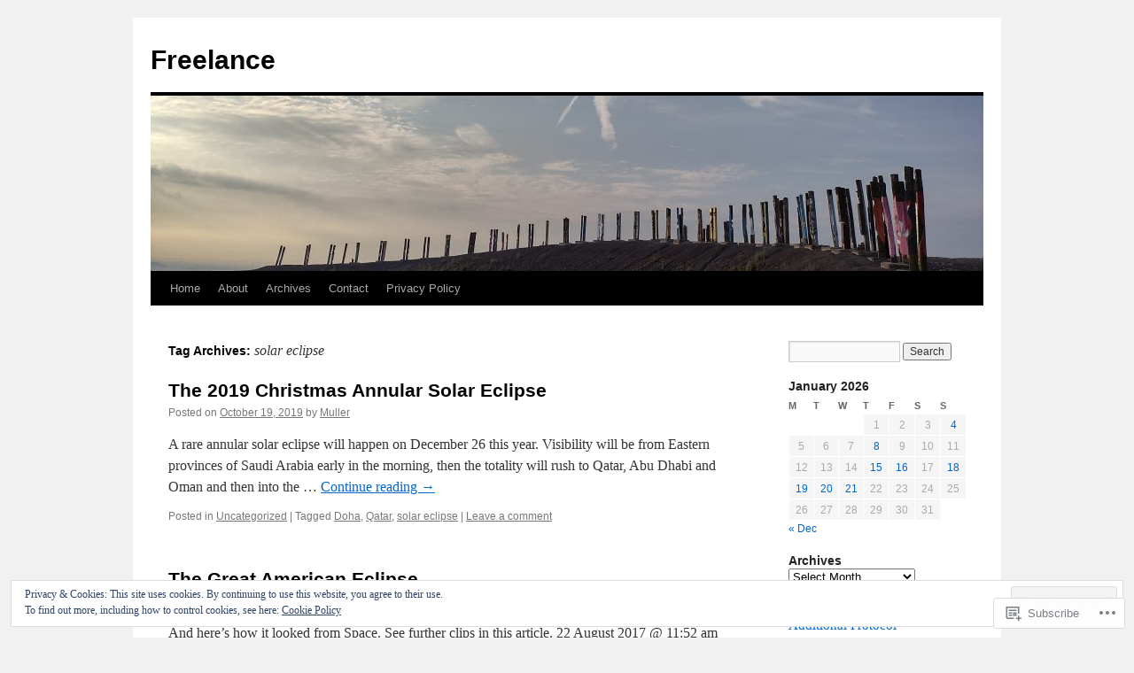

--- FILE ---
content_type: text/html; charset=UTF-8
request_url: https://aliqapoo.com/tag/solar-eclipse/
body_size: 21399
content:
<!DOCTYPE html>
<html lang="en">
<head>
<meta charset="UTF-8" />
<title>
solar eclipse | Freelance</title>
<link rel="profile" href="https://gmpg.org/xfn/11" />
<link rel="stylesheet" type="text/css" media="all" href="https://s0.wp.com/wp-content/themes/pub/twentyten/style.css?m=1659017451i&amp;ver=20190507" />
<link rel="pingback" href="https://aliqapoo.com/xmlrpc.php">
<meta name='robots' content='max-image-preview:large' />

<!-- Async WordPress.com Remote Login -->
<script id="wpcom_remote_login_js">
var wpcom_remote_login_extra_auth = '';
function wpcom_remote_login_remove_dom_node_id( element_id ) {
	var dom_node = document.getElementById( element_id );
	if ( dom_node ) { dom_node.parentNode.removeChild( dom_node ); }
}
function wpcom_remote_login_remove_dom_node_classes( class_name ) {
	var dom_nodes = document.querySelectorAll( '.' + class_name );
	for ( var i = 0; i < dom_nodes.length; i++ ) {
		dom_nodes[ i ].parentNode.removeChild( dom_nodes[ i ] );
	}
}
function wpcom_remote_login_final_cleanup() {
	wpcom_remote_login_remove_dom_node_classes( "wpcom_remote_login_msg" );
	wpcom_remote_login_remove_dom_node_id( "wpcom_remote_login_key" );
	wpcom_remote_login_remove_dom_node_id( "wpcom_remote_login_validate" );
	wpcom_remote_login_remove_dom_node_id( "wpcom_remote_login_js" );
	wpcom_remote_login_remove_dom_node_id( "wpcom_request_access_iframe" );
	wpcom_remote_login_remove_dom_node_id( "wpcom_request_access_styles" );
}

// Watch for messages back from the remote login
window.addEventListener( "message", function( e ) {
	if ( e.origin === "https://r-login.wordpress.com" ) {
		var data = {};
		try {
			data = JSON.parse( e.data );
		} catch( e ) {
			wpcom_remote_login_final_cleanup();
			return;
		}

		if ( data.msg === 'LOGIN' ) {
			// Clean up the login check iframe
			wpcom_remote_login_remove_dom_node_id( "wpcom_remote_login_key" );

			var id_regex = new RegExp( /^[0-9]+$/ );
			var token_regex = new RegExp( /^.*|.*|.*$/ );
			if (
				token_regex.test( data.token )
				&& id_regex.test( data.wpcomid )
			) {
				// We have everything we need to ask for a login
				var script = document.createElement( "script" );
				script.setAttribute( "id", "wpcom_remote_login_validate" );
				script.src = '/remote-login.php?wpcom_remote_login=validate'
					+ '&wpcomid=' + data.wpcomid
					+ '&token=' + encodeURIComponent( data.token )
					+ '&host=' + window.location.protocol
					+ '//' + window.location.hostname
					+ '&postid=11067'
					+ '&is_singular=';
				document.body.appendChild( script );
			}

			return;
		}

		// Safari ITP, not logged in, so redirect
		if ( data.msg === 'LOGIN-REDIRECT' ) {
			window.location = 'https://wordpress.com/log-in?redirect_to=' + window.location.href;
			return;
		}

		// Safari ITP, storage access failed, remove the request
		if ( data.msg === 'LOGIN-REMOVE' ) {
			var css_zap = 'html { -webkit-transition: margin-top 1s; transition: margin-top 1s; } /* 9001 */ html { margin-top: 0 !important; } * html body { margin-top: 0 !important; } @media screen and ( max-width: 782px ) { html { margin-top: 0 !important; } * html body { margin-top: 0 !important; } }';
			var style_zap = document.createElement( 'style' );
			style_zap.type = 'text/css';
			style_zap.appendChild( document.createTextNode( css_zap ) );
			document.body.appendChild( style_zap );

			var e = document.getElementById( 'wpcom_request_access_iframe' );
			e.parentNode.removeChild( e );

			document.cookie = 'wordpress_com_login_access=denied; path=/; max-age=31536000';

			return;
		}

		// Safari ITP
		if ( data.msg === 'REQUEST_ACCESS' ) {
			console.log( 'request access: safari' );

			// Check ITP iframe enable/disable knob
			if ( wpcom_remote_login_extra_auth !== 'safari_itp_iframe' ) {
				return;
			}

			// If we are in a "private window" there is no ITP.
			var private_window = false;
			try {
				var opendb = window.openDatabase( null, null, null, null );
			} catch( e ) {
				private_window = true;
			}

			if ( private_window ) {
				console.log( 'private window' );
				return;
			}

			var iframe = document.createElement( 'iframe' );
			iframe.id = 'wpcom_request_access_iframe';
			iframe.setAttribute( 'scrolling', 'no' );
			iframe.setAttribute( 'sandbox', 'allow-storage-access-by-user-activation allow-scripts allow-same-origin allow-top-navigation-by-user-activation' );
			iframe.src = 'https://r-login.wordpress.com/remote-login.php?wpcom_remote_login=request_access&origin=' + encodeURIComponent( data.origin ) + '&wpcomid=' + encodeURIComponent( data.wpcomid );

			var css = 'html { -webkit-transition: margin-top 1s; transition: margin-top 1s; } /* 9001 */ html { margin-top: 46px !important; } * html body { margin-top: 46px !important; } @media screen and ( max-width: 660px ) { html { margin-top: 71px !important; } * html body { margin-top: 71px !important; } #wpcom_request_access_iframe { display: block; height: 71px !important; } } #wpcom_request_access_iframe { border: 0px; height: 46px; position: fixed; top: 0; left: 0; width: 100%; min-width: 100%; z-index: 99999; background: #23282d; } ';

			var style = document.createElement( 'style' );
			style.type = 'text/css';
			style.id = 'wpcom_request_access_styles';
			style.appendChild( document.createTextNode( css ) );
			document.body.appendChild( style );

			document.body.appendChild( iframe );
		}

		if ( data.msg === 'DONE' ) {
			wpcom_remote_login_final_cleanup();
		}
	}
}, false );

// Inject the remote login iframe after the page has had a chance to load
// more critical resources
window.addEventListener( "DOMContentLoaded", function( e ) {
	var iframe = document.createElement( "iframe" );
	iframe.style.display = "none";
	iframe.setAttribute( "scrolling", "no" );
	iframe.setAttribute( "id", "wpcom_remote_login_key" );
	iframe.src = "https://r-login.wordpress.com/remote-login.php"
		+ "?wpcom_remote_login=key"
		+ "&origin=aHR0cHM6Ly9hbGlxYXBvby5jb20%3D"
		+ "&wpcomid=4440871"
		+ "&time=" + Math.floor( Date.now() / 1000 );
	document.body.appendChild( iframe );
}, false );
</script>
<link rel='dns-prefetch' href='//s0.wp.com' />
<link rel="alternate" type="application/rss+xml" title="Freelance &raquo; Feed" href="https://aliqapoo.com/feed/" />
<link rel="alternate" type="application/rss+xml" title="Freelance &raquo; Comments Feed" href="https://aliqapoo.com/comments/feed/" />
<link rel="alternate" type="application/rss+xml" title="Freelance &raquo; solar eclipse Tag Feed" href="https://aliqapoo.com/tag/solar-eclipse/feed/" />
	<script type="text/javascript">
		/* <![CDATA[ */
		function addLoadEvent(func) {
			var oldonload = window.onload;
			if (typeof window.onload != 'function') {
				window.onload = func;
			} else {
				window.onload = function () {
					oldonload();
					func();
				}
			}
		}
		/* ]]> */
	</script>
	<style id='wp-emoji-styles-inline-css'>

	img.wp-smiley, img.emoji {
		display: inline !important;
		border: none !important;
		box-shadow: none !important;
		height: 1em !important;
		width: 1em !important;
		margin: 0 0.07em !important;
		vertical-align: -0.1em !important;
		background: none !important;
		padding: 0 !important;
	}
/*# sourceURL=wp-emoji-styles-inline-css */
</style>
<link crossorigin='anonymous' rel='stylesheet' id='all-css-2-1' href='/wp-content/plugins/gutenberg-core/v22.2.0/build/styles/block-library/style.css?m=1764855221i&cssminify=yes' type='text/css' media='all' />
<style id='wp-block-library-inline-css'>
.has-text-align-justify {
	text-align:justify;
}
.has-text-align-justify{text-align:justify;}

/*# sourceURL=wp-block-library-inline-css */
</style><style id='global-styles-inline-css'>
:root{--wp--preset--aspect-ratio--square: 1;--wp--preset--aspect-ratio--4-3: 4/3;--wp--preset--aspect-ratio--3-4: 3/4;--wp--preset--aspect-ratio--3-2: 3/2;--wp--preset--aspect-ratio--2-3: 2/3;--wp--preset--aspect-ratio--16-9: 16/9;--wp--preset--aspect-ratio--9-16: 9/16;--wp--preset--color--black: #000;--wp--preset--color--cyan-bluish-gray: #abb8c3;--wp--preset--color--white: #fff;--wp--preset--color--pale-pink: #f78da7;--wp--preset--color--vivid-red: #cf2e2e;--wp--preset--color--luminous-vivid-orange: #ff6900;--wp--preset--color--luminous-vivid-amber: #fcb900;--wp--preset--color--light-green-cyan: #7bdcb5;--wp--preset--color--vivid-green-cyan: #00d084;--wp--preset--color--pale-cyan-blue: #8ed1fc;--wp--preset--color--vivid-cyan-blue: #0693e3;--wp--preset--color--vivid-purple: #9b51e0;--wp--preset--color--blue: #0066cc;--wp--preset--color--medium-gray: #666;--wp--preset--color--light-gray: #f1f1f1;--wp--preset--gradient--vivid-cyan-blue-to-vivid-purple: linear-gradient(135deg,rgb(6,147,227) 0%,rgb(155,81,224) 100%);--wp--preset--gradient--light-green-cyan-to-vivid-green-cyan: linear-gradient(135deg,rgb(122,220,180) 0%,rgb(0,208,130) 100%);--wp--preset--gradient--luminous-vivid-amber-to-luminous-vivid-orange: linear-gradient(135deg,rgb(252,185,0) 0%,rgb(255,105,0) 100%);--wp--preset--gradient--luminous-vivid-orange-to-vivid-red: linear-gradient(135deg,rgb(255,105,0) 0%,rgb(207,46,46) 100%);--wp--preset--gradient--very-light-gray-to-cyan-bluish-gray: linear-gradient(135deg,rgb(238,238,238) 0%,rgb(169,184,195) 100%);--wp--preset--gradient--cool-to-warm-spectrum: linear-gradient(135deg,rgb(74,234,220) 0%,rgb(151,120,209) 20%,rgb(207,42,186) 40%,rgb(238,44,130) 60%,rgb(251,105,98) 80%,rgb(254,248,76) 100%);--wp--preset--gradient--blush-light-purple: linear-gradient(135deg,rgb(255,206,236) 0%,rgb(152,150,240) 100%);--wp--preset--gradient--blush-bordeaux: linear-gradient(135deg,rgb(254,205,165) 0%,rgb(254,45,45) 50%,rgb(107,0,62) 100%);--wp--preset--gradient--luminous-dusk: linear-gradient(135deg,rgb(255,203,112) 0%,rgb(199,81,192) 50%,rgb(65,88,208) 100%);--wp--preset--gradient--pale-ocean: linear-gradient(135deg,rgb(255,245,203) 0%,rgb(182,227,212) 50%,rgb(51,167,181) 100%);--wp--preset--gradient--electric-grass: linear-gradient(135deg,rgb(202,248,128) 0%,rgb(113,206,126) 100%);--wp--preset--gradient--midnight: linear-gradient(135deg,rgb(2,3,129) 0%,rgb(40,116,252) 100%);--wp--preset--font-size--small: 13px;--wp--preset--font-size--medium: 20px;--wp--preset--font-size--large: 36px;--wp--preset--font-size--x-large: 42px;--wp--preset--font-family--albert-sans: 'Albert Sans', sans-serif;--wp--preset--font-family--alegreya: Alegreya, serif;--wp--preset--font-family--arvo: Arvo, serif;--wp--preset--font-family--bodoni-moda: 'Bodoni Moda', serif;--wp--preset--font-family--bricolage-grotesque: 'Bricolage Grotesque', sans-serif;--wp--preset--font-family--cabin: Cabin, sans-serif;--wp--preset--font-family--chivo: Chivo, sans-serif;--wp--preset--font-family--commissioner: Commissioner, sans-serif;--wp--preset--font-family--cormorant: Cormorant, serif;--wp--preset--font-family--courier-prime: 'Courier Prime', monospace;--wp--preset--font-family--crimson-pro: 'Crimson Pro', serif;--wp--preset--font-family--dm-mono: 'DM Mono', monospace;--wp--preset--font-family--dm-sans: 'DM Sans', sans-serif;--wp--preset--font-family--dm-serif-display: 'DM Serif Display', serif;--wp--preset--font-family--domine: Domine, serif;--wp--preset--font-family--eb-garamond: 'EB Garamond', serif;--wp--preset--font-family--epilogue: Epilogue, sans-serif;--wp--preset--font-family--fahkwang: Fahkwang, sans-serif;--wp--preset--font-family--figtree: Figtree, sans-serif;--wp--preset--font-family--fira-sans: 'Fira Sans', sans-serif;--wp--preset--font-family--fjalla-one: 'Fjalla One', sans-serif;--wp--preset--font-family--fraunces: Fraunces, serif;--wp--preset--font-family--gabarito: Gabarito, system-ui;--wp--preset--font-family--ibm-plex-mono: 'IBM Plex Mono', monospace;--wp--preset--font-family--ibm-plex-sans: 'IBM Plex Sans', sans-serif;--wp--preset--font-family--ibarra-real-nova: 'Ibarra Real Nova', serif;--wp--preset--font-family--instrument-serif: 'Instrument Serif', serif;--wp--preset--font-family--inter: Inter, sans-serif;--wp--preset--font-family--josefin-sans: 'Josefin Sans', sans-serif;--wp--preset--font-family--jost: Jost, sans-serif;--wp--preset--font-family--libre-baskerville: 'Libre Baskerville', serif;--wp--preset--font-family--libre-franklin: 'Libre Franklin', sans-serif;--wp--preset--font-family--literata: Literata, serif;--wp--preset--font-family--lora: Lora, serif;--wp--preset--font-family--merriweather: Merriweather, serif;--wp--preset--font-family--montserrat: Montserrat, sans-serif;--wp--preset--font-family--newsreader: Newsreader, serif;--wp--preset--font-family--noto-sans-mono: 'Noto Sans Mono', sans-serif;--wp--preset--font-family--nunito: Nunito, sans-serif;--wp--preset--font-family--open-sans: 'Open Sans', sans-serif;--wp--preset--font-family--overpass: Overpass, sans-serif;--wp--preset--font-family--pt-serif: 'PT Serif', serif;--wp--preset--font-family--petrona: Petrona, serif;--wp--preset--font-family--piazzolla: Piazzolla, serif;--wp--preset--font-family--playfair-display: 'Playfair Display', serif;--wp--preset--font-family--plus-jakarta-sans: 'Plus Jakarta Sans', sans-serif;--wp--preset--font-family--poppins: Poppins, sans-serif;--wp--preset--font-family--raleway: Raleway, sans-serif;--wp--preset--font-family--roboto: Roboto, sans-serif;--wp--preset--font-family--roboto-slab: 'Roboto Slab', serif;--wp--preset--font-family--rubik: Rubik, sans-serif;--wp--preset--font-family--rufina: Rufina, serif;--wp--preset--font-family--sora: Sora, sans-serif;--wp--preset--font-family--source-sans-3: 'Source Sans 3', sans-serif;--wp--preset--font-family--source-serif-4: 'Source Serif 4', serif;--wp--preset--font-family--space-mono: 'Space Mono', monospace;--wp--preset--font-family--syne: Syne, sans-serif;--wp--preset--font-family--texturina: Texturina, serif;--wp--preset--font-family--urbanist: Urbanist, sans-serif;--wp--preset--font-family--work-sans: 'Work Sans', sans-serif;--wp--preset--spacing--20: 0.44rem;--wp--preset--spacing--30: 0.67rem;--wp--preset--spacing--40: 1rem;--wp--preset--spacing--50: 1.5rem;--wp--preset--spacing--60: 2.25rem;--wp--preset--spacing--70: 3.38rem;--wp--preset--spacing--80: 5.06rem;--wp--preset--shadow--natural: 6px 6px 9px rgba(0, 0, 0, 0.2);--wp--preset--shadow--deep: 12px 12px 50px rgba(0, 0, 0, 0.4);--wp--preset--shadow--sharp: 6px 6px 0px rgba(0, 0, 0, 0.2);--wp--preset--shadow--outlined: 6px 6px 0px -3px rgb(255, 255, 255), 6px 6px rgb(0, 0, 0);--wp--preset--shadow--crisp: 6px 6px 0px rgb(0, 0, 0);}:where(.is-layout-flex){gap: 0.5em;}:where(.is-layout-grid){gap: 0.5em;}body .is-layout-flex{display: flex;}.is-layout-flex{flex-wrap: wrap;align-items: center;}.is-layout-flex > :is(*, div){margin: 0;}body .is-layout-grid{display: grid;}.is-layout-grid > :is(*, div){margin: 0;}:where(.wp-block-columns.is-layout-flex){gap: 2em;}:where(.wp-block-columns.is-layout-grid){gap: 2em;}:where(.wp-block-post-template.is-layout-flex){gap: 1.25em;}:where(.wp-block-post-template.is-layout-grid){gap: 1.25em;}.has-black-color{color: var(--wp--preset--color--black) !important;}.has-cyan-bluish-gray-color{color: var(--wp--preset--color--cyan-bluish-gray) !important;}.has-white-color{color: var(--wp--preset--color--white) !important;}.has-pale-pink-color{color: var(--wp--preset--color--pale-pink) !important;}.has-vivid-red-color{color: var(--wp--preset--color--vivid-red) !important;}.has-luminous-vivid-orange-color{color: var(--wp--preset--color--luminous-vivid-orange) !important;}.has-luminous-vivid-amber-color{color: var(--wp--preset--color--luminous-vivid-amber) !important;}.has-light-green-cyan-color{color: var(--wp--preset--color--light-green-cyan) !important;}.has-vivid-green-cyan-color{color: var(--wp--preset--color--vivid-green-cyan) !important;}.has-pale-cyan-blue-color{color: var(--wp--preset--color--pale-cyan-blue) !important;}.has-vivid-cyan-blue-color{color: var(--wp--preset--color--vivid-cyan-blue) !important;}.has-vivid-purple-color{color: var(--wp--preset--color--vivid-purple) !important;}.has-black-background-color{background-color: var(--wp--preset--color--black) !important;}.has-cyan-bluish-gray-background-color{background-color: var(--wp--preset--color--cyan-bluish-gray) !important;}.has-white-background-color{background-color: var(--wp--preset--color--white) !important;}.has-pale-pink-background-color{background-color: var(--wp--preset--color--pale-pink) !important;}.has-vivid-red-background-color{background-color: var(--wp--preset--color--vivid-red) !important;}.has-luminous-vivid-orange-background-color{background-color: var(--wp--preset--color--luminous-vivid-orange) !important;}.has-luminous-vivid-amber-background-color{background-color: var(--wp--preset--color--luminous-vivid-amber) !important;}.has-light-green-cyan-background-color{background-color: var(--wp--preset--color--light-green-cyan) !important;}.has-vivid-green-cyan-background-color{background-color: var(--wp--preset--color--vivid-green-cyan) !important;}.has-pale-cyan-blue-background-color{background-color: var(--wp--preset--color--pale-cyan-blue) !important;}.has-vivid-cyan-blue-background-color{background-color: var(--wp--preset--color--vivid-cyan-blue) !important;}.has-vivid-purple-background-color{background-color: var(--wp--preset--color--vivid-purple) !important;}.has-black-border-color{border-color: var(--wp--preset--color--black) !important;}.has-cyan-bluish-gray-border-color{border-color: var(--wp--preset--color--cyan-bluish-gray) !important;}.has-white-border-color{border-color: var(--wp--preset--color--white) !important;}.has-pale-pink-border-color{border-color: var(--wp--preset--color--pale-pink) !important;}.has-vivid-red-border-color{border-color: var(--wp--preset--color--vivid-red) !important;}.has-luminous-vivid-orange-border-color{border-color: var(--wp--preset--color--luminous-vivid-orange) !important;}.has-luminous-vivid-amber-border-color{border-color: var(--wp--preset--color--luminous-vivid-amber) !important;}.has-light-green-cyan-border-color{border-color: var(--wp--preset--color--light-green-cyan) !important;}.has-vivid-green-cyan-border-color{border-color: var(--wp--preset--color--vivid-green-cyan) !important;}.has-pale-cyan-blue-border-color{border-color: var(--wp--preset--color--pale-cyan-blue) !important;}.has-vivid-cyan-blue-border-color{border-color: var(--wp--preset--color--vivid-cyan-blue) !important;}.has-vivid-purple-border-color{border-color: var(--wp--preset--color--vivid-purple) !important;}.has-vivid-cyan-blue-to-vivid-purple-gradient-background{background: var(--wp--preset--gradient--vivid-cyan-blue-to-vivid-purple) !important;}.has-light-green-cyan-to-vivid-green-cyan-gradient-background{background: var(--wp--preset--gradient--light-green-cyan-to-vivid-green-cyan) !important;}.has-luminous-vivid-amber-to-luminous-vivid-orange-gradient-background{background: var(--wp--preset--gradient--luminous-vivid-amber-to-luminous-vivid-orange) !important;}.has-luminous-vivid-orange-to-vivid-red-gradient-background{background: var(--wp--preset--gradient--luminous-vivid-orange-to-vivid-red) !important;}.has-very-light-gray-to-cyan-bluish-gray-gradient-background{background: var(--wp--preset--gradient--very-light-gray-to-cyan-bluish-gray) !important;}.has-cool-to-warm-spectrum-gradient-background{background: var(--wp--preset--gradient--cool-to-warm-spectrum) !important;}.has-blush-light-purple-gradient-background{background: var(--wp--preset--gradient--blush-light-purple) !important;}.has-blush-bordeaux-gradient-background{background: var(--wp--preset--gradient--blush-bordeaux) !important;}.has-luminous-dusk-gradient-background{background: var(--wp--preset--gradient--luminous-dusk) !important;}.has-pale-ocean-gradient-background{background: var(--wp--preset--gradient--pale-ocean) !important;}.has-electric-grass-gradient-background{background: var(--wp--preset--gradient--electric-grass) !important;}.has-midnight-gradient-background{background: var(--wp--preset--gradient--midnight) !important;}.has-small-font-size{font-size: var(--wp--preset--font-size--small) !important;}.has-medium-font-size{font-size: var(--wp--preset--font-size--medium) !important;}.has-large-font-size{font-size: var(--wp--preset--font-size--large) !important;}.has-x-large-font-size{font-size: var(--wp--preset--font-size--x-large) !important;}.has-albert-sans-font-family{font-family: var(--wp--preset--font-family--albert-sans) !important;}.has-alegreya-font-family{font-family: var(--wp--preset--font-family--alegreya) !important;}.has-arvo-font-family{font-family: var(--wp--preset--font-family--arvo) !important;}.has-bodoni-moda-font-family{font-family: var(--wp--preset--font-family--bodoni-moda) !important;}.has-bricolage-grotesque-font-family{font-family: var(--wp--preset--font-family--bricolage-grotesque) !important;}.has-cabin-font-family{font-family: var(--wp--preset--font-family--cabin) !important;}.has-chivo-font-family{font-family: var(--wp--preset--font-family--chivo) !important;}.has-commissioner-font-family{font-family: var(--wp--preset--font-family--commissioner) !important;}.has-cormorant-font-family{font-family: var(--wp--preset--font-family--cormorant) !important;}.has-courier-prime-font-family{font-family: var(--wp--preset--font-family--courier-prime) !important;}.has-crimson-pro-font-family{font-family: var(--wp--preset--font-family--crimson-pro) !important;}.has-dm-mono-font-family{font-family: var(--wp--preset--font-family--dm-mono) !important;}.has-dm-sans-font-family{font-family: var(--wp--preset--font-family--dm-sans) !important;}.has-dm-serif-display-font-family{font-family: var(--wp--preset--font-family--dm-serif-display) !important;}.has-domine-font-family{font-family: var(--wp--preset--font-family--domine) !important;}.has-eb-garamond-font-family{font-family: var(--wp--preset--font-family--eb-garamond) !important;}.has-epilogue-font-family{font-family: var(--wp--preset--font-family--epilogue) !important;}.has-fahkwang-font-family{font-family: var(--wp--preset--font-family--fahkwang) !important;}.has-figtree-font-family{font-family: var(--wp--preset--font-family--figtree) !important;}.has-fira-sans-font-family{font-family: var(--wp--preset--font-family--fira-sans) !important;}.has-fjalla-one-font-family{font-family: var(--wp--preset--font-family--fjalla-one) !important;}.has-fraunces-font-family{font-family: var(--wp--preset--font-family--fraunces) !important;}.has-gabarito-font-family{font-family: var(--wp--preset--font-family--gabarito) !important;}.has-ibm-plex-mono-font-family{font-family: var(--wp--preset--font-family--ibm-plex-mono) !important;}.has-ibm-plex-sans-font-family{font-family: var(--wp--preset--font-family--ibm-plex-sans) !important;}.has-ibarra-real-nova-font-family{font-family: var(--wp--preset--font-family--ibarra-real-nova) !important;}.has-instrument-serif-font-family{font-family: var(--wp--preset--font-family--instrument-serif) !important;}.has-inter-font-family{font-family: var(--wp--preset--font-family--inter) !important;}.has-josefin-sans-font-family{font-family: var(--wp--preset--font-family--josefin-sans) !important;}.has-jost-font-family{font-family: var(--wp--preset--font-family--jost) !important;}.has-libre-baskerville-font-family{font-family: var(--wp--preset--font-family--libre-baskerville) !important;}.has-libre-franklin-font-family{font-family: var(--wp--preset--font-family--libre-franklin) !important;}.has-literata-font-family{font-family: var(--wp--preset--font-family--literata) !important;}.has-lora-font-family{font-family: var(--wp--preset--font-family--lora) !important;}.has-merriweather-font-family{font-family: var(--wp--preset--font-family--merriweather) !important;}.has-montserrat-font-family{font-family: var(--wp--preset--font-family--montserrat) !important;}.has-newsreader-font-family{font-family: var(--wp--preset--font-family--newsreader) !important;}.has-noto-sans-mono-font-family{font-family: var(--wp--preset--font-family--noto-sans-mono) !important;}.has-nunito-font-family{font-family: var(--wp--preset--font-family--nunito) !important;}.has-open-sans-font-family{font-family: var(--wp--preset--font-family--open-sans) !important;}.has-overpass-font-family{font-family: var(--wp--preset--font-family--overpass) !important;}.has-pt-serif-font-family{font-family: var(--wp--preset--font-family--pt-serif) !important;}.has-petrona-font-family{font-family: var(--wp--preset--font-family--petrona) !important;}.has-piazzolla-font-family{font-family: var(--wp--preset--font-family--piazzolla) !important;}.has-playfair-display-font-family{font-family: var(--wp--preset--font-family--playfair-display) !important;}.has-plus-jakarta-sans-font-family{font-family: var(--wp--preset--font-family--plus-jakarta-sans) !important;}.has-poppins-font-family{font-family: var(--wp--preset--font-family--poppins) !important;}.has-raleway-font-family{font-family: var(--wp--preset--font-family--raleway) !important;}.has-roboto-font-family{font-family: var(--wp--preset--font-family--roboto) !important;}.has-roboto-slab-font-family{font-family: var(--wp--preset--font-family--roboto-slab) !important;}.has-rubik-font-family{font-family: var(--wp--preset--font-family--rubik) !important;}.has-rufina-font-family{font-family: var(--wp--preset--font-family--rufina) !important;}.has-sora-font-family{font-family: var(--wp--preset--font-family--sora) !important;}.has-source-sans-3-font-family{font-family: var(--wp--preset--font-family--source-sans-3) !important;}.has-source-serif-4-font-family{font-family: var(--wp--preset--font-family--source-serif-4) !important;}.has-space-mono-font-family{font-family: var(--wp--preset--font-family--space-mono) !important;}.has-syne-font-family{font-family: var(--wp--preset--font-family--syne) !important;}.has-texturina-font-family{font-family: var(--wp--preset--font-family--texturina) !important;}.has-urbanist-font-family{font-family: var(--wp--preset--font-family--urbanist) !important;}.has-work-sans-font-family{font-family: var(--wp--preset--font-family--work-sans) !important;}
/*# sourceURL=global-styles-inline-css */
</style>

<style id='classic-theme-styles-inline-css'>
/*! This file is auto-generated */
.wp-block-button__link{color:#fff;background-color:#32373c;border-radius:9999px;box-shadow:none;text-decoration:none;padding:calc(.667em + 2px) calc(1.333em + 2px);font-size:1.125em}.wp-block-file__button{background:#32373c;color:#fff;text-decoration:none}
/*# sourceURL=/wp-includes/css/classic-themes.min.css */
</style>
<link crossorigin='anonymous' rel='stylesheet' id='all-css-4-1' href='/_static/??-eJyNT0kOwjAM/BCu1YKgHBBv6WJCIGmi2KX095giNiFVXCx7NIsHhwhN6IQ6weh6YzvGJtQuNGfGIsvLLAe2PjqCRJdsha1leTGAZXSUNcwL/DDyPby9EinuYyV3hqfWVuTIK21ONtjWkKicnzsIXeclUWOgrmMiZtDpbe9BjprFP7oHjLGvUQYFRkXx0ek/7lQcpsy5pxKpqdHVTFXe55zIUAB9pRIbuq8DDq6y6S7d+12+LvNyWRTbzekGiYipTQ==&cssminify=yes' type='text/css' media='all' />
<style id='jetpack-global-styles-frontend-style-inline-css'>
:root { --font-headings: unset; --font-base: unset; --font-headings-default: -apple-system,BlinkMacSystemFont,"Segoe UI",Roboto,Oxygen-Sans,Ubuntu,Cantarell,"Helvetica Neue",sans-serif; --font-base-default: -apple-system,BlinkMacSystemFont,"Segoe UI",Roboto,Oxygen-Sans,Ubuntu,Cantarell,"Helvetica Neue",sans-serif;}
/*# sourceURL=jetpack-global-styles-frontend-style-inline-css */
</style>
<link crossorigin='anonymous' rel='stylesheet' id='all-css-6-1' href='/wp-content/themes/h4/global.css?m=1420737423i&cssminify=yes' type='text/css' media='all' />
<script type="text/javascript" id="wpcom-actionbar-placeholder-js-extra">
/* <![CDATA[ */
var actionbardata = {"siteID":"4440871","postID":"0","siteURL":"https://aliqapoo.com","xhrURL":"https://aliqapoo.com/wp-admin/admin-ajax.php","nonce":"ea2019d99d","isLoggedIn":"","statusMessage":"","subsEmailDefault":"instantly","proxyScriptUrl":"https://s0.wp.com/wp-content/js/wpcom-proxy-request.js?m=1513050504i&amp;ver=20211021","i18n":{"followedText":"New posts from this site will now appear in your \u003Ca href=\"https://wordpress.com/reader\"\u003EReader\u003C/a\u003E","foldBar":"Collapse this bar","unfoldBar":"Expand this bar","shortLinkCopied":"Shortlink copied to clipboard."}};
//# sourceURL=wpcom-actionbar-placeholder-js-extra
/* ]]> */
</script>
<script type="text/javascript" id="jetpack-mu-wpcom-settings-js-before">
/* <![CDATA[ */
var JETPACK_MU_WPCOM_SETTINGS = {"assetsUrl":"https://s0.wp.com/wp-content/mu-plugins/jetpack-mu-wpcom-plugin/sun/jetpack_vendor/automattic/jetpack-mu-wpcom/src/build/"};
//# sourceURL=jetpack-mu-wpcom-settings-js-before
/* ]]> */
</script>
<script crossorigin='anonymous' type='text/javascript'  src='/wp-content/js/rlt-proxy.js?m=1720530689i'></script>
<script type="text/javascript" id="rlt-proxy-js-after">
/* <![CDATA[ */
	rltInitialize( {"token":null,"iframeOrigins":["https:\/\/widgets.wp.com"]} );
//# sourceURL=rlt-proxy-js-after
/* ]]> */
</script>
<link rel="EditURI" type="application/rsd+xml" title="RSD" href="https://aliqapoo.wordpress.com/xmlrpc.php?rsd" />
<meta name="generator" content="WordPress.com" />

<!-- Jetpack Open Graph Tags -->
<meta property="og:type" content="website" />
<meta property="og:title" content="solar eclipse &#8211; Freelance" />
<meta property="og:url" content="https://aliqapoo.com/tag/solar-eclipse/" />
<meta property="og:site_name" content="Freelance" />
<meta property="og:image" content="https://secure.gravatar.com/blavatar/71954cbe39618cb4369c3857fd7ff7522b16a7e9e5e4ec730a5de013d26ddf52?s=200&#038;ts=1769075216" />
<meta property="og:image:width" content="200" />
<meta property="og:image:height" content="200" />
<meta property="og:image:alt" content="" />
<meta property="og:locale" content="en_US" />

<!-- End Jetpack Open Graph Tags -->
<link rel="shortcut icon" type="image/x-icon" href="https://secure.gravatar.com/blavatar/71954cbe39618cb4369c3857fd7ff7522b16a7e9e5e4ec730a5de013d26ddf52?s=32" sizes="16x16" />
<link rel="icon" type="image/x-icon" href="https://secure.gravatar.com/blavatar/71954cbe39618cb4369c3857fd7ff7522b16a7e9e5e4ec730a5de013d26ddf52?s=32" sizes="16x16" />
<link rel="apple-touch-icon" href="https://secure.gravatar.com/blavatar/71954cbe39618cb4369c3857fd7ff7522b16a7e9e5e4ec730a5de013d26ddf52?s=114" />
<link rel='openid.server' href='https://aliqapoo.com/?openidserver=1' />
<link rel='openid.delegate' href='https://aliqapoo.com/' />
<link rel="search" type="application/opensearchdescription+xml" href="https://aliqapoo.com/osd.xml" title="Freelance" />
<link rel="search" type="application/opensearchdescription+xml" href="https://s1.wp.com/opensearch.xml" title="WordPress.com" />
<meta name="description" content="Posts about solar eclipse written by Muller" />
			<link rel="stylesheet" id="custom-css-css" type="text/css" href="https://s0.wp.com/?custom-css=1&#038;csblog=iDgX&#038;cscache=6&#038;csrev=6" />
			<link crossorigin='anonymous' rel='stylesheet' id='all-css-0-3' href='/_static/??-eJyNzMkKwkAMBuAXcgwutXgQH0XGNJTpZBaahMG3t4XqUTz+Cx+06rBkpayQzFW2MWSBibR6jFsGsQyPkBGeXDAKSAuV5j2K7OBvIJXBmATQz8WE+Pv5FL+8FoaRVIBsWUsM5Ng3UEqVvS6o6ItpBe7pdui707G/Xs7d9AY3dFN0&cssminify=yes' type='text/css' media='all' />
</head>

<body class="archive tag tag-solar-eclipse tag-2596 custom-background wp-theme-pubtwentyten customizer-styles-applied single-author jetpack-reblog-enabled">
<div id="wrapper" class="hfeed">
	<div id="header">
		<div id="masthead">
			<div id="branding" role="banner">
								<div id="site-title">
					<span>
						<a href="https://aliqapoo.com/" title="Freelance" rel="home">Freelance</a>
					</span>
				</div>
				<div id="site-description"></div>

									<a class="home-link" href="https://aliqapoo.com/" title="Freelance" rel="home">
						<img src="https://aliqapoo.com/wp-content/uploads/2021/08/cropped-img_20210812_072522647_hdr.jpg" width="940" height="198" alt="" />
					</a>
								</div><!-- #branding -->

			<div id="access" role="navigation">
								<div class="skip-link screen-reader-text"><a href="#content" title="Skip to content">Skip to content</a></div>
				<div class="menu"><ul>
<li ><a href="https://aliqapoo.com/">Home</a></li><li class="page_item page-item-2"><a href="https://aliqapoo.com/about/">About</a></li>
<li class="page_item page-item-2176"><a href="https://aliqapoo.com/archive/">Archives</a></li>
<li class="page_item page-item-3922"><a href="https://aliqapoo.com/contact/">Contact</a></li>
<li class="page_item page-item-10593"><a href="https://aliqapoo.com/privacy-policy/">Privacy Policy</a></li>
</ul></div>
			</div><!-- #access -->
		</div><!-- #masthead -->
	</div><!-- #header -->

	<div id="main">

		<div id="container">
			<div id="content" role="main">

				<h1 class="page-title">Tag Archives: <span>solar eclipse</span></h1>

				



	
			<div id="post-11067" class="post-11067 post type-post status-publish format-standard hentry category-uncategorized tag-doha tag-qatar tag-solar-eclipse">
			<h2 class="entry-title"><a href="https://aliqapoo.com/2019/10/19/the-2019-christmas-annular-solar-eclipse/" rel="bookmark">The 2019 Christmas Annular Solar&nbsp;Eclipse</a></h2>

			<div class="entry-meta">
				<span class="meta-prep meta-prep-author">Posted on</span> <a href="https://aliqapoo.com/2019/10/19/the-2019-christmas-annular-solar-eclipse/" title="10:17 am" rel="bookmark"><span class="entry-date">October 19, 2019</span></a> <span class="meta-sep">by</span> <span class="author vcard"><a class="url fn n" href="https://aliqapoo.com/author/hpmuller/" title="View all posts by Muller">Muller</a></span>			</div><!-- .entry-meta -->

					<div class="entry-summary">
				<p>A rare annular solar eclipse will happen on December 26 this year. Visibility will be from Eastern provinces of Saudi Arabia early in the morning, then the totality will rush to Qatar, Abu Dhabi and Oman and then into the &hellip; <a href="https://aliqapoo.com/2019/10/19/the-2019-christmas-annular-solar-eclipse/">Continue reading <span class="meta-nav">&rarr;</span></a></p>
			</div><!-- .entry-summary -->
	
			<div class="entry-utility">
													<span class="cat-links">
						<span class="entry-utility-prep entry-utility-prep-cat-links">Posted in</span> <a href="https://aliqapoo.com/category/uncategorized/" rel="category tag">Uncategorized</a>					</span>
					<span class="meta-sep">|</span>
				
								<span class="tag-links">
					<span class="entry-utility-prep entry-utility-prep-tag-links">Tagged</span> <a href="https://aliqapoo.com/tag/doha/" rel="tag">Doha</a>, <a href="https://aliqapoo.com/tag/qatar/" rel="tag">Qatar</a>, <a href="https://aliqapoo.com/tag/solar-eclipse/" rel="tag">solar eclipse</a>				</span>
				<span class="meta-sep">|</span>
				
				<span class="comments-link"><a href="https://aliqapoo.com/2019/10/19/the-2019-christmas-annular-solar-eclipse/#respond">Leave a comment</a></span>

							</div><!-- .entry-utility -->
		</div><!-- #post-11067 -->

		
	

	
			<div id="post-8770" class="post-8770 post type-post status-publish format-standard hentry category-usa tag-solar-eclipse">
			<h2 class="entry-title"><a href="https://aliqapoo.com/2017/08/22/the-great-american-eclipse/" rel="bookmark">The Great American&nbsp;Eclipse</a></h2>

			<div class="entry-meta">
				<span class="meta-prep meta-prep-author">Posted on</span> <a href="https://aliqapoo.com/2017/08/22/the-great-american-eclipse/" title="10:48 am" rel="bookmark"><span class="entry-date">August 22, 2017</span></a> <span class="meta-sep">by</span> <span class="author vcard"><a class="url fn n" href="https://aliqapoo.com/author/hpmuller/" title="View all posts by Muller">Muller</a></span>			</div><!-- .entry-meta -->

					<div class="entry-summary">
				<p>And here&#8217;s how it looked from Space. See further clips in this article. 22 August 2017 @ 11:52 am Last modified August 2017.</p>
			</div><!-- .entry-summary -->
	
			<div class="entry-utility">
													<span class="cat-links">
						<span class="entry-utility-prep entry-utility-prep-cat-links">Posted in</span> <a href="https://aliqapoo.com/category/usa/" rel="category tag">USA</a>					</span>
					<span class="meta-sep">|</span>
				
								<span class="tag-links">
					<span class="entry-utility-prep entry-utility-prep-tag-links">Tagged</span> <a href="https://aliqapoo.com/tag/solar-eclipse/" rel="tag">solar eclipse</a>				</span>
				<span class="meta-sep">|</span>
				
				<span class="comments-link"><a href="https://aliqapoo.com/2017/08/22/the-great-american-eclipse/#respond">Leave a comment</a></span>

							</div><!-- .entry-utility -->
		</div><!-- #post-8770 -->

		
	

	
			<div id="post-8560" class="post-8560 post type-post status-publish format-standard hentry category-astronomy category-uncategorized tag-heidelberg tag-solar-eclipse tag-svalbard tag-usa">
			<h2 class="entry-title"><a href="https://aliqapoo.com/2017/08/20/celestial-bodies/" rel="bookmark">Celestial Bodies</a></h2>

			<div class="entry-meta">
				<span class="meta-prep meta-prep-author">Posted on</span> <a href="https://aliqapoo.com/2017/08/20/celestial-bodies/" title="6:58 am" rel="bookmark"><span class="entry-date">August 20, 2017</span></a> <span class="meta-sep">by</span> <span class="author vcard"><a class="url fn n" href="https://aliqapoo.com/author/hpmuller/" title="View all posts by Muller">Muller</a></span>			</div><!-- .entry-meta -->

					<div class="entry-summary">
				<p>The upcoming total solar eclipse in the United States may be seen by millions of people. It&#8217;ll be a most memorable, once-in-a-lifetime experience, in a way almost mystical. I remember the sad feelings I had when clouds prevented hundreds of &hellip; <a href="https://aliqapoo.com/2017/08/20/celestial-bodies/">Continue reading <span class="meta-nav">&rarr;</span></a></p>
			</div><!-- .entry-summary -->
	
			<div class="entry-utility">
													<span class="cat-links">
						<span class="entry-utility-prep entry-utility-prep-cat-links">Posted in</span> <a href="https://aliqapoo.com/category/astronomy/" rel="category tag">Astronomy</a>, <a href="https://aliqapoo.com/category/uncategorized/" rel="category tag">Uncategorized</a>					</span>
					<span class="meta-sep">|</span>
				
								<span class="tag-links">
					<span class="entry-utility-prep entry-utility-prep-tag-links">Tagged</span> <a href="https://aliqapoo.com/tag/heidelberg/" rel="tag">Heidelberg</a>, <a href="https://aliqapoo.com/tag/solar-eclipse/" rel="tag">solar eclipse</a>, <a href="https://aliqapoo.com/tag/svalbard/" rel="tag">Svalbard</a>, <a href="https://aliqapoo.com/tag/usa/" rel="tag">USA</a>				</span>
				<span class="meta-sep">|</span>
				
				<span class="comments-link"><a href="https://aliqapoo.com/2017/08/20/celestial-bodies/#comments">1 Comment</a></span>

							</div><!-- .entry-utility -->
		</div><!-- #post-8560 -->

		
	

			</div><!-- #content -->
		</div><!-- #container -->


		<div id="primary" class="widget-area" role="complementary">
						<ul class="xoxo">

<li id="search-3" class="widget-container widget_search"><form role="search" method="get" id="searchform" class="searchform" action="https://aliqapoo.com/">
				<div>
					<label class="screen-reader-text" for="s">Search for:</label>
					<input type="text" value="" name="s" id="s" />
					<input type="submit" id="searchsubmit" value="Search" />
				</div>
			</form></li><li id="calendar-3" class="widget-container widget_calendar"><div id="calendar_wrap" class="calendar_wrap"><table id="wp-calendar" class="wp-calendar-table">
	<caption>January 2026</caption>
	<thead>
	<tr>
		<th scope="col" aria-label="Monday">M</th>
		<th scope="col" aria-label="Tuesday">T</th>
		<th scope="col" aria-label="Wednesday">W</th>
		<th scope="col" aria-label="Thursday">T</th>
		<th scope="col" aria-label="Friday">F</th>
		<th scope="col" aria-label="Saturday">S</th>
		<th scope="col" aria-label="Sunday">S</th>
	</tr>
	</thead>
	<tbody>
	<tr>
		<td colspan="3" class="pad">&nbsp;</td><td>1</td><td>2</td><td>3</td><td><a href="https://aliqapoo.com/2026/01/04/" aria-label="Posts published on January 4, 2026">4</a></td>
	</tr>
	<tr>
		<td>5</td><td>6</td><td>7</td><td><a href="https://aliqapoo.com/2026/01/08/" aria-label="Posts published on January 8, 2026">8</a></td><td>9</td><td>10</td><td>11</td>
	</tr>
	<tr>
		<td>12</td><td>13</td><td>14</td><td><a href="https://aliqapoo.com/2026/01/15/" aria-label="Posts published on January 15, 2026">15</a></td><td><a href="https://aliqapoo.com/2026/01/16/" aria-label="Posts published on January 16, 2026">16</a></td><td>17</td><td><a href="https://aliqapoo.com/2026/01/18/" aria-label="Posts published on January 18, 2026">18</a></td>
	</tr>
	<tr>
		<td><a href="https://aliqapoo.com/2026/01/19/" aria-label="Posts published on January 19, 2026">19</a></td><td><a href="https://aliqapoo.com/2026/01/20/" aria-label="Posts published on January 20, 2026">20</a></td><td><a href="https://aliqapoo.com/2026/01/21/" aria-label="Posts published on January 21, 2026">21</a></td><td id="today">22</td><td>23</td><td>24</td><td>25</td>
	</tr>
	<tr>
		<td>26</td><td>27</td><td>28</td><td>29</td><td>30</td><td>31</td>
		<td class="pad" colspan="1">&nbsp;</td>
	</tr>
	</tbody>
	</table><nav aria-label="Previous and next months" class="wp-calendar-nav">
		<span class="wp-calendar-nav-prev"><a href="https://aliqapoo.com/2025/12/">&laquo; Dec</a></span>
		<span class="pad">&nbsp;</span>
		<span class="wp-calendar-nav-next">&nbsp;</span>
	</nav></div></li><li id="archives-4" class="widget-container widget_archive"><h3 class="widget-title">Archives</h3>		<label class="screen-reader-text" for="archives-dropdown-4">Archives</label>
		<select id="archives-dropdown-4" name="archive-dropdown">
			
			<option value="">Select Month</option>
				<option value='https://aliqapoo.com/2026/01/'> January 2026 &nbsp;(8)</option>
	<option value='https://aliqapoo.com/2025/12/'> December 2025 &nbsp;(1)</option>
	<option value='https://aliqapoo.com/2025/10/'> October 2025 &nbsp;(1)</option>
	<option value='https://aliqapoo.com/2025/08/'> August 2025 &nbsp;(1)</option>
	<option value='https://aliqapoo.com/2024/12/'> December 2024 &nbsp;(1)</option>
	<option value='https://aliqapoo.com/2024/06/'> June 2024 &nbsp;(1)</option>
	<option value='https://aliqapoo.com/2023/11/'> November 2023 &nbsp;(1)</option>
	<option value='https://aliqapoo.com/2023/10/'> October 2023 &nbsp;(2)</option>
	<option value='https://aliqapoo.com/2023/05/'> May 2023 &nbsp;(1)</option>
	<option value='https://aliqapoo.com/2023/01/'> January 2023 &nbsp;(1)</option>
	<option value='https://aliqapoo.com/2022/12/'> December 2022 &nbsp;(1)</option>
	<option value='https://aliqapoo.com/2022/09/'> September 2022 &nbsp;(1)</option>
	<option value='https://aliqapoo.com/2022/07/'> July 2022 &nbsp;(1)</option>
	<option value='https://aliqapoo.com/2022/06/'> June 2022 &nbsp;(1)</option>
	<option value='https://aliqapoo.com/2021/10/'> October 2021 &nbsp;(1)</option>
	<option value='https://aliqapoo.com/2021/08/'> August 2021 &nbsp;(1)</option>
	<option value='https://aliqapoo.com/2020/04/'> April 2020 &nbsp;(1)</option>
	<option value='https://aliqapoo.com/2019/12/'> December 2019 &nbsp;(1)</option>
	<option value='https://aliqapoo.com/2019/10/'> October 2019 &nbsp;(1)</option>
	<option value='https://aliqapoo.com/2019/04/'> April 2019 &nbsp;(2)</option>
	<option value='https://aliqapoo.com/2019/01/'> January 2019 &nbsp;(1)</option>
	<option value='https://aliqapoo.com/2018/12/'> December 2018 &nbsp;(2)</option>
	<option value='https://aliqapoo.com/2018/07/'> July 2018 &nbsp;(1)</option>
	<option value='https://aliqapoo.com/2018/05/'> May 2018 &nbsp;(2)</option>
	<option value='https://aliqapoo.com/2018/04/'> April 2018 &nbsp;(1)</option>
	<option value='https://aliqapoo.com/2018/02/'> February 2018 &nbsp;(1)</option>
	<option value='https://aliqapoo.com/2018/01/'> January 2018 &nbsp;(7)</option>
	<option value='https://aliqapoo.com/2017/12/'> December 2017 &nbsp;(1)</option>
	<option value='https://aliqapoo.com/2017/11/'> November 2017 &nbsp;(10)</option>
	<option value='https://aliqapoo.com/2017/10/'> October 2017 &nbsp;(11)</option>
	<option value='https://aliqapoo.com/2017/09/'> September 2017 &nbsp;(3)</option>
	<option value='https://aliqapoo.com/2017/08/'> August 2017 &nbsp;(5)</option>
	<option value='https://aliqapoo.com/2017/07/'> July 2017 &nbsp;(1)</option>
	<option value='https://aliqapoo.com/2017/06/'> June 2017 &nbsp;(2)</option>
	<option value='https://aliqapoo.com/2017/05/'> May 2017 &nbsp;(1)</option>
	<option value='https://aliqapoo.com/2017/02/'> February 2017 &nbsp;(1)</option>
	<option value='https://aliqapoo.com/2017/01/'> January 2017 &nbsp;(4)</option>
	<option value='https://aliqapoo.com/2016/08/'> August 2016 &nbsp;(1)</option>
	<option value='https://aliqapoo.com/2016/07/'> July 2016 &nbsp;(1)</option>
	<option value='https://aliqapoo.com/2016/06/'> June 2016 &nbsp;(1)</option>
	<option value='https://aliqapoo.com/2016/04/'> April 2016 &nbsp;(1)</option>
	<option value='https://aliqapoo.com/2016/01/'> January 2016 &nbsp;(1)</option>
	<option value='https://aliqapoo.com/2015/12/'> December 2015 &nbsp;(1)</option>
	<option value='https://aliqapoo.com/2015/11/'> November 2015 &nbsp;(2)</option>
	<option value='https://aliqapoo.com/2015/09/'> September 2015 &nbsp;(1)</option>
	<option value='https://aliqapoo.com/2015/08/'> August 2015 &nbsp;(2)</option>
	<option value='https://aliqapoo.com/2015/03/'> March 2015 &nbsp;(1)</option>
	<option value='https://aliqapoo.com/2015/02/'> February 2015 &nbsp;(2)</option>
	<option value='https://aliqapoo.com/2015/01/'> January 2015 &nbsp;(5)</option>
	<option value='https://aliqapoo.com/2014/12/'> December 2014 &nbsp;(3)</option>
	<option value='https://aliqapoo.com/2014/11/'> November 2014 &nbsp;(1)</option>
	<option value='https://aliqapoo.com/2014/10/'> October 2014 &nbsp;(1)</option>
	<option value='https://aliqapoo.com/2014/09/'> September 2014 &nbsp;(3)</option>
	<option value='https://aliqapoo.com/2014/08/'> August 2014 &nbsp;(7)</option>
	<option value='https://aliqapoo.com/2014/07/'> July 2014 &nbsp;(5)</option>
	<option value='https://aliqapoo.com/2014/06/'> June 2014 &nbsp;(5)</option>
	<option value='https://aliqapoo.com/2014/05/'> May 2014 &nbsp;(8)</option>
	<option value='https://aliqapoo.com/2014/04/'> April 2014 &nbsp;(3)</option>
	<option value='https://aliqapoo.com/2014/03/'> March 2014 &nbsp;(4)</option>
	<option value='https://aliqapoo.com/2014/02/'> February 2014 &nbsp;(9)</option>
	<option value='https://aliqapoo.com/2014/01/'> January 2014 &nbsp;(10)</option>
	<option value='https://aliqapoo.com/2013/12/'> December 2013 &nbsp;(7)</option>
	<option value='https://aliqapoo.com/2013/11/'> November 2013 &nbsp;(10)</option>
	<option value='https://aliqapoo.com/2013/10/'> October 2013 &nbsp;(9)</option>
	<option value='https://aliqapoo.com/2013/09/'> September 2013 &nbsp;(9)</option>
	<option value='https://aliqapoo.com/2013/08/'> August 2013 &nbsp;(15)</option>
	<option value='https://aliqapoo.com/2013/07/'> July 2013 &nbsp;(13)</option>
	<option value='https://aliqapoo.com/2013/06/'> June 2013 &nbsp;(12)</option>
	<option value='https://aliqapoo.com/2013/05/'> May 2013 &nbsp;(4)</option>
	<option value='https://aliqapoo.com/2013/03/'> March 2013 &nbsp;(4)</option>
	<option value='https://aliqapoo.com/2013/02/'> February 2013 &nbsp;(2)</option>
	<option value='https://aliqapoo.com/2013/01/'> January 2013 &nbsp;(2)</option>
	<option value='https://aliqapoo.com/2012/12/'> December 2012 &nbsp;(4)</option>
	<option value='https://aliqapoo.com/2012/11/'> November 2012 &nbsp;(8)</option>
	<option value='https://aliqapoo.com/2012/10/'> October 2012 &nbsp;(6)</option>
	<option value='https://aliqapoo.com/2012/09/'> September 2012 &nbsp;(3)</option>
	<option value='https://aliqapoo.com/2012/08/'> August 2012 &nbsp;(4)</option>
	<option value='https://aliqapoo.com/2012/07/'> July 2012 &nbsp;(5)</option>
	<option value='https://aliqapoo.com/2012/06/'> June 2012 &nbsp;(8)</option>
	<option value='https://aliqapoo.com/2012/05/'> May 2012 &nbsp;(4)</option>
	<option value='https://aliqapoo.com/2012/04/'> April 2012 &nbsp;(2)</option>
	<option value='https://aliqapoo.com/2012/03/'> March 2012 &nbsp;(6)</option>
	<option value='https://aliqapoo.com/2012/02/'> February 2012 &nbsp;(5)</option>
	<option value='https://aliqapoo.com/2012/01/'> January 2012 &nbsp;(3)</option>
	<option value='https://aliqapoo.com/2011/12/'> December 2011 &nbsp;(9)</option>
	<option value='https://aliqapoo.com/2011/11/'> November 2011 &nbsp;(4)</option>
	<option value='https://aliqapoo.com/2011/10/'> October 2011 &nbsp;(7)</option>
	<option value='https://aliqapoo.com/2011/09/'> September 2011 &nbsp;(3)</option>
	<option value='https://aliqapoo.com/2011/08/'> August 2011 &nbsp;(1)</option>
	<option value='https://aliqapoo.com/2011/07/'> July 2011 &nbsp;(3)</option>
	<option value='https://aliqapoo.com/2011/06/'> June 2011 &nbsp;(3)</option>
	<option value='https://aliqapoo.com/2011/05/'> May 2011 &nbsp;(6)</option>
	<option value='https://aliqapoo.com/2011/04/'> April 2011 &nbsp;(1)</option>
	<option value='https://aliqapoo.com/2011/03/'> March 2011 &nbsp;(8)</option>
	<option value='https://aliqapoo.com/2011/02/'> February 2011 &nbsp;(6)</option>
	<option value='https://aliqapoo.com/2011/01/'> January 2011 &nbsp;(8)</option>
	<option value='https://aliqapoo.com/2010/12/'> December 2010 &nbsp;(4)</option>
	<option value='https://aliqapoo.com/2010/11/'> November 2010 &nbsp;(3)</option>
	<option value='https://aliqapoo.com/2010/10/'> October 2010 &nbsp;(9)</option>
	<option value='https://aliqapoo.com/2010/09/'> September 2010 &nbsp;(6)</option>
	<option value='https://aliqapoo.com/2010/08/'> August 2010 &nbsp;(6)</option>
	<option value='https://aliqapoo.com/2010/07/'> July 2010 &nbsp;(7)</option>
	<option value='https://aliqapoo.com/2010/06/'> June 2010 &nbsp;(8)</option>
	<option value='https://aliqapoo.com/2010/05/'> May 2010 &nbsp;(12)</option>
	<option value='https://aliqapoo.com/2010/04/'> April 2010 &nbsp;(5)</option>
	<option value='https://aliqapoo.com/2010/03/'> March 2010 &nbsp;(10)</option>
	<option value='https://aliqapoo.com/2010/02/'> February 2010 &nbsp;(17)</option>
	<option value='https://aliqapoo.com/2010/01/'> January 2010 &nbsp;(3)</option>
	<option value='https://aliqapoo.com/2009/12/'> December 2009 &nbsp;(6)</option>
	<option value='https://aliqapoo.com/2009/11/'> November 2009 &nbsp;(8)</option>
	<option value='https://aliqapoo.com/2009/10/'> October 2009 &nbsp;(11)</option>
	<option value='https://aliqapoo.com/2009/09/'> September 2009 &nbsp;(6)</option>
	<option value='https://aliqapoo.com/2009/08/'> August 2009 &nbsp;(7)</option>
	<option value='https://aliqapoo.com/2009/07/'> July 2009 &nbsp;(9)</option>
	<option value='https://aliqapoo.com/2009/06/'> June 2009 &nbsp;(8)</option>
	<option value='https://aliqapoo.com/2009/05/'> May 2009 &nbsp;(10)</option>
	<option value='https://aliqapoo.com/2009/04/'> April 2009 &nbsp;(7)</option>
	<option value='https://aliqapoo.com/2009/03/'> March 2009 &nbsp;(10)</option>
	<option value='https://aliqapoo.com/2009/02/'> February 2009 &nbsp;(9)</option>
	<option value='https://aliqapoo.com/2009/01/'> January 2009 &nbsp;(5)</option>
	<option value='https://aliqapoo.com/2008/12/'> December 2008 &nbsp;(4)</option>
	<option value='https://aliqapoo.com/2008/11/'> November 2008 &nbsp;(8)</option>
	<option value='https://aliqapoo.com/2008/10/'> October 2008 &nbsp;(5)</option>
	<option value='https://aliqapoo.com/2008/09/'> September 2008 &nbsp;(8)</option>
	<option value='https://aliqapoo.com/2008/08/'> August 2008 &nbsp;(16)</option>

		</select>

			<script type="text/javascript">
/* <![CDATA[ */

( ( dropdownId ) => {
	const dropdown = document.getElementById( dropdownId );
	function onSelectChange() {
		setTimeout( () => {
			if ( 'escape' === dropdown.dataset.lastkey ) {
				return;
			}
			if ( dropdown.value ) {
				document.location.href = dropdown.value;
			}
		}, 250 );
	}
	function onKeyUp( event ) {
		if ( 'Escape' === event.key ) {
			dropdown.dataset.lastkey = 'escape';
		} else {
			delete dropdown.dataset.lastkey;
		}
	}
	function onClick() {
		delete dropdown.dataset.lastkey;
	}
	dropdown.addEventListener( 'keyup', onKeyUp );
	dropdown.addEventListener( 'click', onClick );
	dropdown.addEventListener( 'change', onSelectChange );
})( "archives-dropdown-4" );

//# sourceURL=WP_Widget_Archives%3A%3Awidget
/* ]]> */
</script>
</li><li id="wp_tag_cloud-2" class="widget-container wp_widget_tag_cloud"><h3 class="widget-title">Tags</h3><ul class='wp-tag-cloud' role='list'>
	<li><a href="https://aliqapoo.com/tag/additional-protocol/" class="tag-cloud-link tag-link-11309039 tag-link-position-1" style="font-size: 10.983606557377pt;" aria-label="Additional Protocol (12 items)">Additional Protocol</a></li>
	<li><a href="https://aliqapoo.com/tag/alan-dershowitz/" class="tag-cloud-link tag-link-895894 tag-link-position-2" style="font-size: 8.5737704918033pt;" aria-label="Alan Dershowitz (7 items)">Alan Dershowitz</a></li>
	<li><a href="https://aliqapoo.com/tag/ali-khamenei/" class="tag-cloud-link tag-link-1810140 tag-link-position-3" style="font-size: 9.7213114754098pt;" aria-label="Ali Khamenei (9 items)">Ali Khamenei</a></li>
	<li><a href="https://aliqapoo.com/tag/al-qaeda/" class="tag-cloud-link tag-link-42800 tag-link-position-4" style="font-size: 8.5737704918033pt;" aria-label="Al Qaeda (7 items)">Al Qaeda</a></li>
	<li><a href="https://aliqapoo.com/tag/angela-merkel/" class="tag-cloud-link tag-link-253294 tag-link-position-5" style="font-size: 13.16393442623pt;" aria-label="Angela Merkel (19 items)">Angela Merkel</a></li>
	<li><a href="https://aliqapoo.com/tag/anti-semitism/" class="tag-cloud-link tag-link-57280 tag-link-position-6" style="font-size: 10.639344262295pt;" aria-label="anti-semitism (11 items)">anti-semitism</a></li>
	<li><a href="https://aliqapoo.com/tag/arab-spring/" class="tag-cloud-link tag-link-50095623 tag-link-position-7" style="font-size: 8.5737704918033pt;" aria-label="Arab Spring (7 items)">Arab Spring</a></li>
	<li><a href="https://aliqapoo.com/tag/ayatollah-ali-khamenei/" class="tag-cloud-link tag-link-426698 tag-link-position-8" style="font-size: 10.639344262295pt;" aria-label="Ayatollah Ali Khamenei (11 items)">Ayatollah Ali Khamenei</a></li>
	<li><a href="https://aliqapoo.com/tag/barack-obama/" class="tag-cloud-link tag-link-60416 tag-link-position-9" style="font-size: 22pt;" aria-label="Barack Obama (117 items)">Barack Obama</a></li>
	<li><a href="https://aliqapoo.com/tag/benjamin-netanyahu/" class="tag-cloud-link tag-link-476192 tag-link-position-10" style="font-size: 11.44262295082pt;" aria-label="Benjamin Netanyahu (13 items)">Benjamin Netanyahu</a></li>
	<li><a href="https://aliqapoo.com/tag/bradley-manning/" class="tag-cloud-link tag-link-37226314 tag-link-position-11" style="font-size: 15pt;" aria-label="Bradley Manning (28 items)">Bradley Manning</a></li>
	<li><a href="https://aliqapoo.com/tag/chelsea-manning/" class="tag-cloud-link tag-link-191911127 tag-link-position-12" style="font-size: 10.639344262295pt;" aria-label="Chelsea Manning (11 items)">Chelsea Manning</a></li>
	<li><a href="https://aliqapoo.com/tag/cia/" class="tag-cloud-link tag-link-29199 tag-link-position-13" style="font-size: 10.180327868852pt;" aria-label="CIA (10 items)">CIA</a></li>
	<li><a href="https://aliqapoo.com/tag/climate-change/" class="tag-cloud-link tag-link-16897 tag-link-position-14" style="font-size: 9.7213114754098pt;" aria-label="climate change (9 items)">climate change</a></li>
	<li><a href="https://aliqapoo.com/tag/david-albright/" class="tag-cloud-link tag-link-1127908 tag-link-position-15" style="font-size: 13.622950819672pt;" aria-label="David Albright (21 items)">David Albright</a></li>
	<li><a href="https://aliqapoo.com/tag/diplomacy/" class="tag-cloud-link tag-link-14569 tag-link-position-16" style="font-size: 8pt;" aria-label="Diplomacy (6 items)">Diplomacy</a></li>
	<li><a href="https://aliqapoo.com/tag/donald-trump/" class="tag-cloud-link tag-link-189091 tag-link-position-17" style="font-size: 16.147540983607pt;" aria-label="Donald Trump (35 items)">Donald Trump</a></li>
	<li><a href="https://aliqapoo.com/tag/drone-war/" class="tag-cloud-link tag-link-18972174 tag-link-position-18" style="font-size: 11.44262295082pt;" aria-label="drone war (13 items)">drone war</a></li>
	<li><a href="https://aliqapoo.com/tag/edward-snowden/" class="tag-cloud-link tag-link-174429354 tag-link-position-19" style="font-size: 17.868852459016pt;" aria-label="Edward Snowden (50 items)">Edward Snowden</a></li>
	<li><a href="https://aliqapoo.com/tag/esfahan/" class="tag-cloud-link tag-link-318256 tag-link-position-20" style="font-size: 10.180327868852pt;" aria-label="Esfahan (10 items)">Esfahan</a></li>
	<li><a href="https://aliqapoo.com/tag/fordow/" class="tag-cloud-link tag-link-27775633 tag-link-position-21" style="font-size: 11.44262295082pt;" aria-label="Fordow (13 items)">Fordow</a></li>
	<li><a href="https://aliqapoo.com/tag/gaza/" class="tag-cloud-link tag-link-239229 tag-link-position-22" style="font-size: 12.934426229508pt;" aria-label="Gaza (18 items)">Gaza</a></li>
	<li><a href="https://aliqapoo.com/tag/gchq/" class="tag-cloud-link tag-link-989527 tag-link-position-23" style="font-size: 8.5737704918033pt;" aria-label="GCHQ (7 items)">GCHQ</a></li>
	<li><a href="https://aliqapoo.com/tag/geneva-talks/" class="tag-cloud-link tag-link-9153687 tag-link-position-24" style="font-size: 8.5737704918033pt;" aria-label="Geneva talks (7 items)">Geneva talks</a></li>
	<li><a href="https://aliqapoo.com/tag/george-w-bush/" class="tag-cloud-link tag-link-7057 tag-link-position-25" style="font-size: 12.934426229508pt;" aria-label="George W. Bush (18 items)">George W. Bush</a></li>
	<li><a href="https://aliqapoo.com/tag/glenn-greenwald/" class="tag-cloud-link tag-link-286240 tag-link-position-26" style="font-size: 14.885245901639pt;" aria-label="Glenn Greenwald (27 items)">Glenn Greenwald</a></li>
	<li><a href="https://aliqapoo.com/tag/global-warming/" class="tag-cloud-link tag-link-18880 tag-link-position-27" style="font-size: 9.1475409836066pt;" aria-label="global warming (8 items)">global warming</a></li>
	<li><a href="https://aliqapoo.com/tag/global-war-on-terror/" class="tag-cloud-link tag-link-158740 tag-link-position-28" style="font-size: 8.5737704918033pt;" aria-label="Global War on Terror (7 items)">Global War on Terror</a></li>
	<li><a href="https://aliqapoo.com/tag/hassan-rouhani/" class="tag-cloud-link tag-link-49080770 tag-link-position-29" style="font-size: 8.5737704918033pt;" aria-label="Hassan Rouhani (7 items)">Hassan Rouhani</a></li>
	<li><a href="https://aliqapoo.com/tag/hillary-clinton/" class="tag-cloud-link tag-link-64094 tag-link-position-30" style="font-size: 10.983606557377pt;" aria-label="Hillary Clinton (12 items)">Hillary Clinton</a></li>
	<li><a href="https://aliqapoo.com/tag/iaea/" class="tag-cloud-link tag-link-349326 tag-link-position-31" style="font-size: 15pt;" aria-label="IAEA (28 items)">IAEA</a></li>
	<li><a href="https://aliqapoo.com/tag/iran/" class="tag-cloud-link tag-link-6645 tag-link-position-32" style="font-size: 11.786885245902pt;" aria-label="Iran (14 items)">Iran</a></li>
	<li><a href="https://aliqapoo.com/tag/iraq-war-logs/" class="tag-cloud-link tag-link-44720024 tag-link-position-33" style="font-size: 9.1475409836066pt;" aria-label="Iraq War Logs (8 items)">Iraq War Logs</a></li>
	<li><a href="https://aliqapoo.com/tag/isis/" class="tag-cloud-link tag-link-12871 tag-link-position-34" style="font-size: 16.377049180328pt;" aria-label="ISIS (37 items)">ISIS</a></li>
	<li><a href="https://aliqapoo.com/tag/islam/" class="tag-cloud-link tag-link-420 tag-link-position-35" style="font-size: 8.5737704918033pt;" aria-label="Islam (7 items)">Islam</a></li>
	<li><a href="https://aliqapoo.com/tag/israel/" class="tag-cloud-link tag-link-9937 tag-link-position-36" style="font-size: 10.983606557377pt;" aria-label="Israel (12 items)">Israel</a></li>
	<li><a href="https://aliqapoo.com/tag/julian-assange/" class="tag-cloud-link tag-link-6097817 tag-link-position-37" style="font-size: 14.081967213115pt;" aria-label="Julian Assange (23 items)">Julian Assange</a></li>
	<li><a href="https://aliqapoo.com/tag/laura-poitras/" class="tag-cloud-link tag-link-24205094 tag-link-position-38" style="font-size: 9.7213114754098pt;" aria-label="Laura Poitras (9 items)">Laura Poitras</a></li>
	<li><a href="https://aliqapoo.com/tag/leu/" class="tag-cloud-link tag-link-599832 tag-link-position-39" style="font-size: 11.44262295082pt;" aria-label="LEU (13 items)">LEU</a></li>
	<li><a href="https://aliqapoo.com/tag/mahmoud-ahmadinejad/" class="tag-cloud-link tag-link-277207 tag-link-position-40" style="font-size: 17.639344262295pt;" aria-label="Mahmoud Ahmadinejad (48 items)">Mahmoud Ahmadinejad</a></li>
	<li><a href="https://aliqapoo.com/tag/mass-surveillance/" class="tag-cloud-link tag-link-13788303 tag-link-position-41" style="font-size: 10.180327868852pt;" aria-label="mass surveillance (10 items)">mass surveillance</a></li>
	<li><a href="https://aliqapoo.com/tag/medical-isotopes/" class="tag-cloud-link tag-link-3235075 tag-link-position-42" style="font-size: 8.5737704918033pt;" aria-label="medical isotopes (7 items)">medical isotopes</a></li>
	<li><a href="https://aliqapoo.com/tag/middle-east/" class="tag-cloud-link tag-link-3250 tag-link-position-43" style="font-size: 8pt;" aria-label="Middle East (6 items)">Middle East</a></li>
	<li><a href="https://aliqapoo.com/tag/mir-hossein-mousavi/" class="tag-cloud-link tag-link-12495421 tag-link-position-44" style="font-size: 11.786885245902pt;" aria-label="Mir-Hossein Mousavi (14 items)">Mir-Hossein Mousavi</a></li>
	<li><a href="https://aliqapoo.com/tag/mohamed-elbaradei/" class="tag-cloud-link tag-link-748514 tag-link-position-45" style="font-size: 11.44262295082pt;" aria-label="Mohamed ElBaradei (13 items)">Mohamed ElBaradei</a></li>
	<li><a href="https://aliqapoo.com/tag/mohammad-khatami/" class="tag-cloud-link tag-link-837482 tag-link-position-46" style="font-size: 8.5737704918033pt;" aria-label="Mohammad Khatami (7 items)">Mohammad Khatami</a></li>
	<li><a href="https://aliqapoo.com/tag/muhammad/" class="tag-cloud-link tag-link-62516 tag-link-position-47" style="font-size: 9.1475409836066pt;" aria-label="Muhammad (8 items)">Muhammad</a></li>
	<li><a href="https://aliqapoo.com/tag/natanz/" class="tag-cloud-link tag-link-1518255 tag-link-position-48" style="font-size: 12.360655737705pt;" aria-label="Natanz (16 items)">Natanz</a></li>
	<li><a href="https://aliqapoo.com/tag/nie/" class="tag-cloud-link tag-link-45325 tag-link-position-49" style="font-size: 11.44262295082pt;" aria-label="NIE (13 items)">NIE</a></li>
	<li><a href="https://aliqapoo.com/tag/nobel-peace-prize/" class="tag-cloud-link tag-link-203481 tag-link-position-50" style="font-size: 10.180327868852pt;" aria-label="Nobel Peace Prize (10 items)">Nobel Peace Prize</a></li>
	<li><a href="https://aliqapoo.com/tag/norman-finkelstein/" class="tag-cloud-link tag-link-957792 tag-link-position-51" style="font-size: 9.7213114754098pt;" aria-label="Norman Finkelstein (9 items)">Norman Finkelstein</a></li>
	<li><a href="https://aliqapoo.com/tag/npt/" class="tag-cloud-link tag-link-84861 tag-link-position-52" style="font-size: 13.622950819672pt;" aria-label="NPT (21 items)">NPT</a></li>
	<li><a href="https://aliqapoo.com/tag/nsa/" class="tag-cloud-link tag-link-29197 tag-link-position-53" style="font-size: 16.147540983607pt;" aria-label="NSA (35 items)">NSA</a></li>
	<li><a href="https://aliqapoo.com/tag/nuclear-program/" class="tag-cloud-link tag-link-96291 tag-link-position-54" style="font-size: 10.180327868852pt;" aria-label="nuclear program (10 items)">nuclear program</a></li>
	<li><a href="https://aliqapoo.com/tag/p51/" class="tag-cloud-link tag-link-3106619 tag-link-position-55" style="font-size: 8.5737704918033pt;" aria-label="P5+1 (7 items)">P5+1</a></li>
	<li><a href="https://aliqapoo.com/tag/palestine/" class="tag-cloud-link tag-link-15271 tag-link-position-56" style="font-size: 10.983606557377pt;" aria-label="Palestine (12 items)">Palestine</a></li>
	<li><a href="https://aliqapoo.com/tag/parchin/" class="tag-cloud-link tag-link-5499627 tag-link-position-57" style="font-size: 12.016393442623pt;" aria-label="Parchin (15 items)">Parchin</a></li>
	<li><a href="https://aliqapoo.com/tag/peter-j-lu/" class="tag-cloud-link tag-link-10839100 tag-link-position-58" style="font-size: 8.5737704918033pt;" aria-label="Peter J. Lu (7 items)">Peter J. Lu</a></li>
	<li><a href="https://aliqapoo.com/tag/qatar/" class="tag-cloud-link tag-link-140390 tag-link-position-59" style="font-size: 8.5737704918033pt;" aria-label="Qatar (7 items)">Qatar</a></li>
	<li><a href="https://aliqapoo.com/tag/qom/" class="tag-cloud-link tag-link-441953 tag-link-position-60" style="font-size: 10.983606557377pt;" aria-label="Qom (12 items)">Qom</a></li>
	<li><a href="https://aliqapoo.com/tag/ramadan/" class="tag-cloud-link tag-link-44608 tag-link-position-61" style="font-size: 8pt;" aria-label="Ramadan (6 items)">Ramadan</a></li>
	<li><a href="https://aliqapoo.com/tag/saeed-jalili/" class="tag-cloud-link tag-link-2296123 tag-link-position-62" style="font-size: 8.5737704918033pt;" aria-label="Saeed Jalili (7 items)">Saeed Jalili</a></li>
	<li><a href="https://aliqapoo.com/tag/shia/" class="tag-cloud-link tag-link-304749 tag-link-position-63" style="font-size: 9.7213114754098pt;" aria-label="Shi&#039;a (9 items)">Shi&#039;a</a></li>
	<li><a href="https://aliqapoo.com/tag/stuxnet/" class="tag-cloud-link tag-link-39301675 tag-link-position-64" style="font-size: 9.1475409836066pt;" aria-label="stuxnet (8 items)">stuxnet</a></li>
	<li><a href="https://aliqapoo.com/tag/surveillance-state/" class="tag-cloud-link tag-link-803968 tag-link-position-65" style="font-size: 9.1475409836066pt;" aria-label="surveillance state (8 items)">surveillance state</a></li>
	<li><a href="https://aliqapoo.com/tag/swap-deal/" class="tag-cloud-link tag-link-14503588 tag-link-position-66" style="font-size: 9.7213114754098pt;" aria-label="swap deal (9 items)">swap deal</a></li>
	<li><a href="https://aliqapoo.com/tag/taliban/" class="tag-cloud-link tag-link-55923 tag-link-position-67" style="font-size: 8.5737704918033pt;" aria-label="Taliban (7 items)">Taliban</a></li>
	<li><a href="https://aliqapoo.com/tag/tehran-research-reactor/" class="tag-cloud-link tag-link-26112474 tag-link-position-68" style="font-size: 8.5737704918033pt;" aria-label="Tehran Research Reactor (7 items)">Tehran Research Reactor</a></li>
	<li><a href="https://aliqapoo.com/tag/total-surveillance/" class="tag-cloud-link tag-link-16500956 tag-link-position-69" style="font-size: 10.180327868852pt;" aria-label="total surveillance (10 items)">total surveillance</a></li>
	<li><a href="https://aliqapoo.com/tag/troms%c3%b8/" class="tag-cloud-link tag-link-432224 tag-link-position-70" style="font-size: 8.5737704918033pt;" aria-label="Tromsø (7 items)">Tromsø</a></li>
	<li><a href="https://aliqapoo.com/tag/trr/" class="tag-cloud-link tag-link-6879118 tag-link-position-71" style="font-size: 9.1475409836066pt;" aria-label="TRR (8 items)">TRR</a></li>
	<li><a href="https://aliqapoo.com/tag/uranium-enrichment/" class="tag-cloud-link tag-link-133577 tag-link-position-72" style="font-size: 11.44262295082pt;" aria-label="uranium enrichment (13 items)">uranium enrichment</a></li>
	<li><a href="https://aliqapoo.com/tag/wikileaks/" class="tag-cloud-link tag-link-629753 tag-link-position-73" style="font-size: 13.622950819672pt;" aria-label="WikiLeaks (21 items)">WikiLeaks</a></li>
	<li><a href="https://aliqapoo.com/tag/yemen/" class="tag-cloud-link tag-link-61496 tag-link-position-74" style="font-size: 8.5737704918033pt;" aria-label="Yemen (7 items)">Yemen</a></li>
	<li><a href="https://aliqapoo.com/tag/yukiya-amano/" class="tag-cloud-link tag-link-19987359 tag-link-position-75" style="font-size: 14.655737704918pt;" aria-label="Yukiya Amano (26 items)">Yukiya Amano</a></li>
</ul>
</li><li id="text-3" class="widget-container widget_text"><h3 class="widget-title">Disclaimer</h3>			<div class="textwidget">This is a personal weblog. The information in this weblog is provided "as is" with no warranties, and confers no rights. The opinions expressed here represent my own and not those of my employer.

I am not responsible for the content of external internet sites.</div>
		</li>			</ul>
		</div><!-- #primary .widget-area -->

	</div><!-- #main -->

	<div id="footer" role="contentinfo">
		<div id="colophon">



			<div id="footer-widget-area" role="complementary">

				<div id="first" class="widget-area">
					<ul class="xoxo">
						<li id="text-4" class="widget-container widget_text"><h3 class="widget-title">Disclaimer</h3>			<div class="textwidget">This is a personal weblog. The information in this weblog is provided "as is" with no warranties, and confers no rights. The opinions expressed here represent my own and not those of my employer.</div>
		</li><li id="text-5" class="widget-container widget_text"><h3 class="widget-title">Privacy Policy</h3>			<div class="textwidget"><p>We value your privacy and want you to clearly understand the control you have over your information on all aliqapoo.com sites. We have updated our <a href="https://aliqapoo.com/privacy-policy/">Privacy Policy</a> effective May 25, 2018.</p>
</div>
		</li><li id="text-6" class="widget-container widget_text">			<div class="textwidget"></div>
		</li>					</ul>
				</div><!-- #first .widget-area -->




			</div><!-- #footer-widget-area -->

			<div id="site-info">
				<a href="https://aliqapoo.com/" title="Freelance" rel="home">
					Freelance				</a>
							</div><!-- #site-info -->

			<div id="site-generator">
								<a href="https://wordpress.com/?ref=footer_blog" rel="nofollow">Blog at WordPress.com.</a>
			</div><!-- #site-generator -->

		</div><!-- #colophon -->
	</div><!-- #footer -->

</div><!-- #wrapper -->

<!--  -->
<script type="speculationrules">
{"prefetch":[{"source":"document","where":{"and":[{"href_matches":"/*"},{"not":{"href_matches":["/wp-*.php","/wp-admin/*","/files/*","/wp-content/*","/wp-content/plugins/*","/wp-content/themes/pub/twentyten/*","/*\\?(.+)"]}},{"not":{"selector_matches":"a[rel~=\"nofollow\"]"}},{"not":{"selector_matches":".no-prefetch, .no-prefetch a"}}]},"eagerness":"conservative"}]}
</script>
<script type="text/javascript" src="//0.gravatar.com/js/hovercards/hovercards.min.js?ver=202604924dcd77a86c6f1d3698ec27fc5da92b28585ddad3ee636c0397cf312193b2a1" id="grofiles-cards-js"></script>
<script type="text/javascript" id="wpgroho-js-extra">
/* <![CDATA[ */
var WPGroHo = {"my_hash":""};
//# sourceURL=wpgroho-js-extra
/* ]]> */
</script>
<script crossorigin='anonymous' type='text/javascript'  src='/wp-content/mu-plugins/gravatar-hovercards/wpgroho.js?m=1610363240i'></script>

	<script>
		// Initialize and attach hovercards to all gravatars
		( function() {
			function init() {
				if ( typeof Gravatar === 'undefined' ) {
					return;
				}

				if ( typeof Gravatar.init !== 'function' ) {
					return;
				}

				Gravatar.profile_cb = function ( hash, id ) {
					WPGroHo.syncProfileData( hash, id );
				};

				Gravatar.my_hash = WPGroHo.my_hash;
				Gravatar.init(
					'body',
					'#wp-admin-bar-my-account',
					{
						i18n: {
							'Edit your profile →': 'Edit your profile →',
							'View profile →': 'View profile →',
							'Contact': 'Contact',
							'Send money': 'Send money',
							'Sorry, we are unable to load this Gravatar profile.': 'Sorry, we are unable to load this Gravatar profile.',
							'Gravatar not found.': 'Gravatar not found.',
							'Too Many Requests.': 'Too Many Requests.',
							'Internal Server Error.': 'Internal Server Error.',
							'Is this you?': 'Is this you?',
							'Claim your free profile.': 'Claim your free profile.',
							'Email': 'Email',
							'Home Phone': 'Home Phone',
							'Work Phone': 'Work Phone',
							'Cell Phone': 'Cell Phone',
							'Contact Form': 'Contact Form',
							'Calendar': 'Calendar',
						},
					}
				);
			}

			if ( document.readyState !== 'loading' ) {
				init();
			} else {
				document.addEventListener( 'DOMContentLoaded', init );
			}
		} )();
	</script>

		<div style="display:none">
	</div>
		<div id="actionbar" dir="ltr" style="display: none;"
			class="actnbr-pub-twentyten actnbr-has-follow actnbr-has-actions">
		<ul>
								<li class="actnbr-btn actnbr-hidden">
								<a class="actnbr-action actnbr-actn-follow " href="">
			<svg class="gridicon" height="20" width="20" xmlns="http://www.w3.org/2000/svg" viewBox="0 0 20 20"><path clip-rule="evenodd" d="m4 4.5h12v6.5h1.5v-6.5-1.5h-1.5-12-1.5v1.5 10.5c0 1.1046.89543 2 2 2h7v-1.5h-7c-.27614 0-.5-.2239-.5-.5zm10.5 2h-9v1.5h9zm-5 3h-4v1.5h4zm3.5 1.5h-1v1h1zm-1-1.5h-1.5v1.5 1 1.5h1.5 1 1.5v-1.5-1-1.5h-1.5zm-2.5 2.5h-4v1.5h4zm6.5 1.25h1.5v2.25h2.25v1.5h-2.25v2.25h-1.5v-2.25h-2.25v-1.5h2.25z"  fill-rule="evenodd"></path></svg>
			<span>Subscribe</span>
		</a>
		<a class="actnbr-action actnbr-actn-following  no-display" href="">
			<svg class="gridicon" height="20" width="20" xmlns="http://www.w3.org/2000/svg" viewBox="0 0 20 20"><path fill-rule="evenodd" clip-rule="evenodd" d="M16 4.5H4V15C4 15.2761 4.22386 15.5 4.5 15.5H11.5V17H4.5C3.39543 17 2.5 16.1046 2.5 15V4.5V3H4H16H17.5V4.5V12.5H16V4.5ZM5.5 6.5H14.5V8H5.5V6.5ZM5.5 9.5H9.5V11H5.5V9.5ZM12 11H13V12H12V11ZM10.5 9.5H12H13H14.5V11V12V13.5H13H12H10.5V12V11V9.5ZM5.5 12H9.5V13.5H5.5V12Z" fill="#008A20"></path><path class="following-icon-tick" d="M13.5 16L15.5 18L19 14.5" stroke="#008A20" stroke-width="1.5"></path></svg>
			<span>Subscribed</span>
		</a>
							<div class="actnbr-popover tip tip-top-left actnbr-notice" id="follow-bubble">
							<div class="tip-arrow"></div>
							<div class="tip-inner actnbr-follow-bubble">
															<ul>
											<li class="actnbr-sitename">
			<a href="https://aliqapoo.com">
				<img loading='lazy' alt='' src='https://secure.gravatar.com/blavatar/71954cbe39618cb4369c3857fd7ff7522b16a7e9e5e4ec730a5de013d26ddf52?s=50&#038;d=https%3A%2F%2Fs0.wp.com%2Fi%2Flogo%2Fwpcom-gray-white.png' srcset='https://secure.gravatar.com/blavatar/71954cbe39618cb4369c3857fd7ff7522b16a7e9e5e4ec730a5de013d26ddf52?s=50&#038;d=https%3A%2F%2Fs0.wp.com%2Fi%2Flogo%2Fwpcom-gray-white.png 1x, https://secure.gravatar.com/blavatar/71954cbe39618cb4369c3857fd7ff7522b16a7e9e5e4ec730a5de013d26ddf52?s=75&#038;d=https%3A%2F%2Fs0.wp.com%2Fi%2Flogo%2Fwpcom-gray-white.png 1.5x, https://secure.gravatar.com/blavatar/71954cbe39618cb4369c3857fd7ff7522b16a7e9e5e4ec730a5de013d26ddf52?s=100&#038;d=https%3A%2F%2Fs0.wp.com%2Fi%2Flogo%2Fwpcom-gray-white.png 2x, https://secure.gravatar.com/blavatar/71954cbe39618cb4369c3857fd7ff7522b16a7e9e5e4ec730a5de013d26ddf52?s=150&#038;d=https%3A%2F%2Fs0.wp.com%2Fi%2Flogo%2Fwpcom-gray-white.png 3x, https://secure.gravatar.com/blavatar/71954cbe39618cb4369c3857fd7ff7522b16a7e9e5e4ec730a5de013d26ddf52?s=200&#038;d=https%3A%2F%2Fs0.wp.com%2Fi%2Flogo%2Fwpcom-gray-white.png 4x' class='avatar avatar-50' height='50' width='50' />				Freelance			</a>
		</li>
										<div class="actnbr-message no-display"></div>
									<form method="post" action="https://subscribe.wordpress.com" accept-charset="utf-8" style="display: none;">
																						<div class="actnbr-follow-count">Join 67 other subscribers</div>
																					<div>
										<input type="email" name="email" placeholder="Enter your email address" class="actnbr-email-field" aria-label="Enter your email address" />
										</div>
										<input type="hidden" name="action" value="subscribe" />
										<input type="hidden" name="blog_id" value="4440871" />
										<input type="hidden" name="source" value="https://aliqapoo.com/tag/solar-eclipse/" />
										<input type="hidden" name="sub-type" value="actionbar-follow" />
										<input type="hidden" id="_wpnonce" name="_wpnonce" value="c1ed39f3e5" />										<div class="actnbr-button-wrap">
											<button type="submit" value="Sign me up">
												Sign me up											</button>
										</div>
									</form>
									<li class="actnbr-login-nudge">
										<div>
											Already have a WordPress.com account? <a href="https://wordpress.com/log-in?redirect_to=https%3A%2F%2Fr-login.wordpress.com%2Fremote-login.php%3Faction%3Dlink%26back%3Dhttps%253A%252F%252Faliqapoo.com%252F2019%252F10%252F19%252Fthe-2019-christmas-annular-solar-eclipse%252F">Log in now.</a>										</div>
									</li>
								</ul>
															</div>
						</div>
					</li>
							<li class="actnbr-ellipsis actnbr-hidden">
				<svg class="gridicon gridicons-ellipsis" height="24" width="24" xmlns="http://www.w3.org/2000/svg" viewBox="0 0 24 24"><g><path d="M7 12c0 1.104-.896 2-2 2s-2-.896-2-2 .896-2 2-2 2 .896 2 2zm12-2c-1.104 0-2 .896-2 2s.896 2 2 2 2-.896 2-2-.896-2-2-2zm-7 0c-1.104 0-2 .896-2 2s.896 2 2 2 2-.896 2-2-.896-2-2-2z"/></g></svg>				<div class="actnbr-popover tip tip-top-left actnbr-more">
					<div class="tip-arrow"></div>
					<div class="tip-inner">
						<ul>
								<li class="actnbr-sitename">
			<a href="https://aliqapoo.com">
				<img loading='lazy' alt='' src='https://secure.gravatar.com/blavatar/71954cbe39618cb4369c3857fd7ff7522b16a7e9e5e4ec730a5de013d26ddf52?s=50&#038;d=https%3A%2F%2Fs0.wp.com%2Fi%2Flogo%2Fwpcom-gray-white.png' srcset='https://secure.gravatar.com/blavatar/71954cbe39618cb4369c3857fd7ff7522b16a7e9e5e4ec730a5de013d26ddf52?s=50&#038;d=https%3A%2F%2Fs0.wp.com%2Fi%2Flogo%2Fwpcom-gray-white.png 1x, https://secure.gravatar.com/blavatar/71954cbe39618cb4369c3857fd7ff7522b16a7e9e5e4ec730a5de013d26ddf52?s=75&#038;d=https%3A%2F%2Fs0.wp.com%2Fi%2Flogo%2Fwpcom-gray-white.png 1.5x, https://secure.gravatar.com/blavatar/71954cbe39618cb4369c3857fd7ff7522b16a7e9e5e4ec730a5de013d26ddf52?s=100&#038;d=https%3A%2F%2Fs0.wp.com%2Fi%2Flogo%2Fwpcom-gray-white.png 2x, https://secure.gravatar.com/blavatar/71954cbe39618cb4369c3857fd7ff7522b16a7e9e5e4ec730a5de013d26ddf52?s=150&#038;d=https%3A%2F%2Fs0.wp.com%2Fi%2Flogo%2Fwpcom-gray-white.png 3x, https://secure.gravatar.com/blavatar/71954cbe39618cb4369c3857fd7ff7522b16a7e9e5e4ec730a5de013d26ddf52?s=200&#038;d=https%3A%2F%2Fs0.wp.com%2Fi%2Flogo%2Fwpcom-gray-white.png 4x' class='avatar avatar-50' height='50' width='50' />				Freelance			</a>
		</li>
								<li class="actnbr-folded-follow">
										<a class="actnbr-action actnbr-actn-follow " href="">
			<svg class="gridicon" height="20" width="20" xmlns="http://www.w3.org/2000/svg" viewBox="0 0 20 20"><path clip-rule="evenodd" d="m4 4.5h12v6.5h1.5v-6.5-1.5h-1.5-12-1.5v1.5 10.5c0 1.1046.89543 2 2 2h7v-1.5h-7c-.27614 0-.5-.2239-.5-.5zm10.5 2h-9v1.5h9zm-5 3h-4v1.5h4zm3.5 1.5h-1v1h1zm-1-1.5h-1.5v1.5 1 1.5h1.5 1 1.5v-1.5-1-1.5h-1.5zm-2.5 2.5h-4v1.5h4zm6.5 1.25h1.5v2.25h2.25v1.5h-2.25v2.25h-1.5v-2.25h-2.25v-1.5h2.25z"  fill-rule="evenodd"></path></svg>
			<span>Subscribe</span>
		</a>
		<a class="actnbr-action actnbr-actn-following  no-display" href="">
			<svg class="gridicon" height="20" width="20" xmlns="http://www.w3.org/2000/svg" viewBox="0 0 20 20"><path fill-rule="evenodd" clip-rule="evenodd" d="M16 4.5H4V15C4 15.2761 4.22386 15.5 4.5 15.5H11.5V17H4.5C3.39543 17 2.5 16.1046 2.5 15V4.5V3H4H16H17.5V4.5V12.5H16V4.5ZM5.5 6.5H14.5V8H5.5V6.5ZM5.5 9.5H9.5V11H5.5V9.5ZM12 11H13V12H12V11ZM10.5 9.5H12H13H14.5V11V12V13.5H13H12H10.5V12V11V9.5ZM5.5 12H9.5V13.5H5.5V12Z" fill="#008A20"></path><path class="following-icon-tick" d="M13.5 16L15.5 18L19 14.5" stroke="#008A20" stroke-width="1.5"></path></svg>
			<span>Subscribed</span>
		</a>
								</li>
														<li class="actnbr-signup"><a href="https://wordpress.com/start/">Sign up</a></li>
							<li class="actnbr-login"><a href="https://wordpress.com/log-in?redirect_to=https%3A%2F%2Fr-login.wordpress.com%2Fremote-login.php%3Faction%3Dlink%26back%3Dhttps%253A%252F%252Faliqapoo.com%252F2019%252F10%252F19%252Fthe-2019-christmas-annular-solar-eclipse%252F">Log in</a></li>
															<li class="flb-report">
									<a href="https://wordpress.com/abuse/?report_url=https://aliqapoo.com" target="_blank" rel="noopener noreferrer">
										Report this content									</a>
								</li>
															<li class="actnbr-reader">
									<a href="https://wordpress.com/reader/feeds/755950">
										View site in Reader									</a>
								</li>
															<li class="actnbr-subs">
									<a href="https://subscribe.wordpress.com/">Manage subscriptions</a>
								</li>
																<li class="actnbr-fold"><a href="">Collapse this bar</a></li>
														</ul>
					</div>
				</div>
			</li>
		</ul>
	</div>
	
<script>
window.addEventListener( "DOMContentLoaded", function( event ) {
	var link = document.createElement( "link" );
	link.href = "/wp-content/mu-plugins/actionbar/actionbar.css?v=20250116";
	link.type = "text/css";
	link.rel = "stylesheet";
	document.head.appendChild( link );

	var script = document.createElement( "script" );
	script.src = "/wp-content/mu-plugins/actionbar/actionbar.js?v=20250204";
	document.body.appendChild( script );
} );
</script>

			<div id="jp-carousel-loading-overlay">
			<div id="jp-carousel-loading-wrapper">
				<span id="jp-carousel-library-loading">&nbsp;</span>
			</div>
		</div>
		<div class="jp-carousel-overlay" style="display: none;">

		<div class="jp-carousel-container">
			<!-- The Carousel Swiper -->
			<div
				class="jp-carousel-wrap swiper jp-carousel-swiper-container jp-carousel-transitions"
				itemscope
				itemtype="https://schema.org/ImageGallery">
				<div class="jp-carousel swiper-wrapper"></div>
				<div class="jp-swiper-button-prev swiper-button-prev">
					<svg width="25" height="24" viewBox="0 0 25 24" fill="none" xmlns="http://www.w3.org/2000/svg">
						<mask id="maskPrev" mask-type="alpha" maskUnits="userSpaceOnUse" x="8" y="6" width="9" height="12">
							<path d="M16.2072 16.59L11.6496 12L16.2072 7.41L14.8041 6L8.8335 12L14.8041 18L16.2072 16.59Z" fill="white"/>
						</mask>
						<g mask="url(#maskPrev)">
							<rect x="0.579102" width="23.8823" height="24" fill="#FFFFFF"/>
						</g>
					</svg>
				</div>
				<div class="jp-swiper-button-next swiper-button-next">
					<svg width="25" height="24" viewBox="0 0 25 24" fill="none" xmlns="http://www.w3.org/2000/svg">
						<mask id="maskNext" mask-type="alpha" maskUnits="userSpaceOnUse" x="8" y="6" width="8" height="12">
							<path d="M8.59814 16.59L13.1557 12L8.59814 7.41L10.0012 6L15.9718 12L10.0012 18L8.59814 16.59Z" fill="white"/>
						</mask>
						<g mask="url(#maskNext)">
							<rect x="0.34375" width="23.8822" height="24" fill="#FFFFFF"/>
						</g>
					</svg>
				</div>
			</div>
			<!-- The main close buton -->
			<div class="jp-carousel-close-hint">
				<svg width="25" height="24" viewBox="0 0 25 24" fill="none" xmlns="http://www.w3.org/2000/svg">
					<mask id="maskClose" mask-type="alpha" maskUnits="userSpaceOnUse" x="5" y="5" width="15" height="14">
						<path d="M19.3166 6.41L17.9135 5L12.3509 10.59L6.78834 5L5.38525 6.41L10.9478 12L5.38525 17.59L6.78834 19L12.3509 13.41L17.9135 19L19.3166 17.59L13.754 12L19.3166 6.41Z" fill="white"/>
					</mask>
					<g mask="url(#maskClose)">
						<rect x="0.409668" width="23.8823" height="24" fill="#FFFFFF"/>
					</g>
				</svg>
			</div>
			<!-- Image info, comments and meta -->
			<div class="jp-carousel-info">
				<div class="jp-carousel-info-footer">
					<div class="jp-carousel-pagination-container">
						<div class="jp-swiper-pagination swiper-pagination"></div>
						<div class="jp-carousel-pagination"></div>
					</div>
					<div class="jp-carousel-photo-title-container">
						<h2 class="jp-carousel-photo-caption"></h2>
					</div>
					<div class="jp-carousel-photo-icons-container">
						<a href="#" class="jp-carousel-icon-btn jp-carousel-icon-info" aria-label="Toggle photo metadata visibility">
							<span class="jp-carousel-icon">
								<svg width="25" height="24" viewBox="0 0 25 24" fill="none" xmlns="http://www.w3.org/2000/svg">
									<mask id="maskInfo" mask-type="alpha" maskUnits="userSpaceOnUse" x="2" y="2" width="21" height="20">
										<path fill-rule="evenodd" clip-rule="evenodd" d="M12.7537 2C7.26076 2 2.80273 6.48 2.80273 12C2.80273 17.52 7.26076 22 12.7537 22C18.2466 22 22.7046 17.52 22.7046 12C22.7046 6.48 18.2466 2 12.7537 2ZM11.7586 7V9H13.7488V7H11.7586ZM11.7586 11V17H13.7488V11H11.7586ZM4.79292 12C4.79292 16.41 8.36531 20 12.7537 20C17.142 20 20.7144 16.41 20.7144 12C20.7144 7.59 17.142 4 12.7537 4C8.36531 4 4.79292 7.59 4.79292 12Z" fill="white"/>
									</mask>
									<g mask="url(#maskInfo)">
										<rect x="0.8125" width="23.8823" height="24" fill="#FFFFFF"/>
									</g>
								</svg>
							</span>
						</a>
												<a href="#" class="jp-carousel-icon-btn jp-carousel-icon-comments" aria-label="Toggle photo comments visibility">
							<span class="jp-carousel-icon">
								<svg width="25" height="24" viewBox="0 0 25 24" fill="none" xmlns="http://www.w3.org/2000/svg">
									<mask id="maskComments" mask-type="alpha" maskUnits="userSpaceOnUse" x="2" y="2" width="21" height="20">
										<path fill-rule="evenodd" clip-rule="evenodd" d="M4.3271 2H20.2486C21.3432 2 22.2388 2.9 22.2388 4V16C22.2388 17.1 21.3432 18 20.2486 18H6.31729L2.33691 22V4C2.33691 2.9 3.2325 2 4.3271 2ZM6.31729 16H20.2486V4H4.3271V18L6.31729 16Z" fill="white"/>
									</mask>
									<g mask="url(#maskComments)">
										<rect x="0.34668" width="23.8823" height="24" fill="#FFFFFF"/>
									</g>
								</svg>

								<span class="jp-carousel-has-comments-indicator" aria-label="This image has comments."></span>
							</span>
						</a>
											</div>
				</div>
				<div class="jp-carousel-info-extra">
					<div class="jp-carousel-info-content-wrapper">
						<div class="jp-carousel-photo-title-container">
							<h2 class="jp-carousel-photo-title"></h2>
						</div>
						<div class="jp-carousel-comments-wrapper">
															<div id="jp-carousel-comments-loading">
									<span>Loading Comments...</span>
								</div>
								<div class="jp-carousel-comments"></div>
								<div id="jp-carousel-comment-form-container">
									<span id="jp-carousel-comment-form-spinner">&nbsp;</span>
									<div id="jp-carousel-comment-post-results"></div>
																														<div id="jp-carousel-comment-form-commenting-as">
												<p id="jp-carousel-commenting-as">
													You must be <a href="#" class="jp-carousel-comment-login">logged in</a> to post a comment.												</p>
											</div>
																											</div>
													</div>
						<div class="jp-carousel-image-meta">
							<div class="jp-carousel-title-and-caption">
								<div class="jp-carousel-photo-info">
									<h3 class="jp-carousel-caption" itemprop="caption description"></h3>
								</div>

								<div class="jp-carousel-photo-description"></div>
							</div>
							<ul class="jp-carousel-image-exif" style="display: none;"></ul>
							<a class="jp-carousel-image-download" href="#" target="_blank" style="display: none;">
								<svg width="25" height="24" viewBox="0 0 25 24" fill="none" xmlns="http://www.w3.org/2000/svg">
									<mask id="mask0" mask-type="alpha" maskUnits="userSpaceOnUse" x="3" y="3" width="19" height="18">
										<path fill-rule="evenodd" clip-rule="evenodd" d="M5.84615 5V19H19.7775V12H21.7677V19C21.7677 20.1 20.8721 21 19.7775 21H5.84615C4.74159 21 3.85596 20.1 3.85596 19V5C3.85596 3.9 4.74159 3 5.84615 3H12.8118V5H5.84615ZM14.802 5V3H21.7677V10H19.7775V6.41L9.99569 16.24L8.59261 14.83L18.3744 5H14.802Z" fill="white"/>
									</mask>
									<g mask="url(#mask0)">
										<rect x="0.870605" width="23.8823" height="24" fill="#FFFFFF"/>
									</g>
								</svg>
								<span class="jp-carousel-download-text"></span>
							</a>
							<div class="jp-carousel-image-map" style="display: none;"></div>
						</div>
					</div>
				</div>
			</div>
		</div>

		</div>
		<li id="eu_cookie_law_widget-8" class="widget-container widget_eu_cookie_law_widget">
<div
	class="hide-on-button"
	data-hide-timeout="30"
	data-consent-expiration="180"
	id="eu-cookie-law"
	style="display: none"
>
	<form method="post">
		<input type="submit" value="Close and accept" class="accept" />

		Privacy &amp; Cookies: This site uses cookies. By continuing to use this website, you agree to their use. <br />
To find out more, including how to control cookies, see here:
				<a href="https://automattic.com/cookies/" rel="nofollow">
			Cookie Policy		</a>
 </form>
</div>
</li>
	<script type="text/javascript">
		(function () {
			var wpcom_reblog = {
				source: 'toolbar',

				toggle_reblog_box_flair: function (obj_id, post_id) {

					// Go to site selector. This will redirect to their blog if they only have one.
					const postEndpoint = `https://wordpress.com/post`;

					// Ideally we would use the permalink here, but fortunately this will be replaced with the 
					// post permalink in the editor.
					const originalURL = `${ document.location.href }?page_id=${ post_id }`; 
					
					const url =
						postEndpoint +
						'?url=' +
						encodeURIComponent( originalURL ) +
						'&is_post_share=true' +
						'&v=5';

					const redirect = function () {
						if (
							! window.open( url, '_blank' )
						) {
							location.href = url;
						}
					};

					if ( /Firefox/.test( navigator.userAgent ) ) {
						setTimeout( redirect, 0 );
					} else {
						redirect();
					}
				},
			};

			window.wpcom_reblog = wpcom_reblog;
		})();
	</script>
<script type="text/javascript" id="jetpack-carousel-js-extra">
/* <![CDATA[ */
var jetpackSwiperLibraryPath = {"url":"/wp-content/mu-plugins/jetpack-plugin/sun/_inc/blocks/swiper.js"};
var jetpackCarouselStrings = {"widths":[370,700,1000,1200,1400,2000],"is_logged_in":"","lang":"en","ajaxurl":"https://aliqapoo.com/wp-admin/admin-ajax.php","nonce":"110b134f78","display_exif":"1","display_comments":"1","single_image_gallery":"1","single_image_gallery_media_file":"","background_color":"black","comment":"Comment","post_comment":"Post Comment","write_comment":"Write a Comment...","loading_comments":"Loading Comments...","image_label":"Open image in full-screen.","download_original":"View full size \u003Cspan class=\"photo-size\"\u003E{0}\u003Cspan class=\"photo-size-times\"\u003E\u00d7\u003C/span\u003E{1}\u003C/span\u003E","no_comment_text":"Please be sure to submit some text with your comment.","no_comment_email":"Please provide an email address to comment.","no_comment_author":"Please provide your name to comment.","comment_post_error":"Sorry, but there was an error posting your comment. Please try again later.","comment_approved":"Your comment was approved.","comment_unapproved":"Your comment is in moderation.","camera":"Camera","aperture":"Aperture","shutter_speed":"Shutter Speed","focal_length":"Focal Length","copyright":"Copyright","comment_registration":"1","require_name_email":"1","login_url":"https://aliqapoo.wordpress.com/wp-login.php?redirect_to=https%3A%2F%2Faliqapoo.com%2F2017%2F08%2F22%2Fthe-great-american-eclipse%2F","blog_id":"4440871","meta_data":["camera","aperture","shutter_speed","focal_length","copyright"],"stats_query_args":"blog=4440871&v=wpcom&tz=1&user_id=0&arch_tag=solar-eclipse&arch_results=3&subd=aliqapoo","is_public":"1"};
//# sourceURL=jetpack-carousel-js-extra
/* ]]> */
</script>
<script crossorigin='anonymous' type='text/javascript'  src='/_static/??-eJx9jT0OwjAMhS9EanWgpQPiKCikVuU0cSxiK9dvB8pQIcb39z1o4kJhRVbI5iTZQlwhoooP60dDNYYncYCXUZoh+HexiulbO4wuE3exXuA3tdG8oFZA29OyErrkGyhmSV7x5P/hHHeuSSj5JPfdI9/7cehv0zReh7gBWRhUfA=='></script>
<script id="wp-emoji-settings" type="application/json">
{"baseUrl":"https://s0.wp.com/wp-content/mu-plugins/wpcom-smileys/twemoji/2/72x72/","ext":".png","svgUrl":"https://s0.wp.com/wp-content/mu-plugins/wpcom-smileys/twemoji/2/svg/","svgExt":".svg","source":{"concatemoji":"/wp-includes/js/wp-emoji-release.min.js?m=1764078722i&ver=6.9-RC2-61304"}}
</script>
<script type="module">
/* <![CDATA[ */
/*! This file is auto-generated */
const a=JSON.parse(document.getElementById("wp-emoji-settings").textContent),o=(window._wpemojiSettings=a,"wpEmojiSettingsSupports"),s=["flag","emoji"];function i(e){try{var t={supportTests:e,timestamp:(new Date).valueOf()};sessionStorage.setItem(o,JSON.stringify(t))}catch(e){}}function c(e,t,n){e.clearRect(0,0,e.canvas.width,e.canvas.height),e.fillText(t,0,0);t=new Uint32Array(e.getImageData(0,0,e.canvas.width,e.canvas.height).data);e.clearRect(0,0,e.canvas.width,e.canvas.height),e.fillText(n,0,0);const a=new Uint32Array(e.getImageData(0,0,e.canvas.width,e.canvas.height).data);return t.every((e,t)=>e===a[t])}function p(e,t){e.clearRect(0,0,e.canvas.width,e.canvas.height),e.fillText(t,0,0);var n=e.getImageData(16,16,1,1);for(let e=0;e<n.data.length;e++)if(0!==n.data[e])return!1;return!0}function u(e,t,n,a){switch(t){case"flag":return n(e,"\ud83c\udff3\ufe0f\u200d\u26a7\ufe0f","\ud83c\udff3\ufe0f\u200b\u26a7\ufe0f")?!1:!n(e,"\ud83c\udde8\ud83c\uddf6","\ud83c\udde8\u200b\ud83c\uddf6")&&!n(e,"\ud83c\udff4\udb40\udc67\udb40\udc62\udb40\udc65\udb40\udc6e\udb40\udc67\udb40\udc7f","\ud83c\udff4\u200b\udb40\udc67\u200b\udb40\udc62\u200b\udb40\udc65\u200b\udb40\udc6e\u200b\udb40\udc67\u200b\udb40\udc7f");case"emoji":return!a(e,"\ud83e\u1fac8")}return!1}function f(e,t,n,a){let r;const o=(r="undefined"!=typeof WorkerGlobalScope&&self instanceof WorkerGlobalScope?new OffscreenCanvas(300,150):document.createElement("canvas")).getContext("2d",{willReadFrequently:!0}),s=(o.textBaseline="top",o.font="600 32px Arial",{});return e.forEach(e=>{s[e]=t(o,e,n,a)}),s}function r(e){var t=document.createElement("script");t.src=e,t.defer=!0,document.head.appendChild(t)}a.supports={everything:!0,everythingExceptFlag:!0},new Promise(t=>{let n=function(){try{var e=JSON.parse(sessionStorage.getItem(o));if("object"==typeof e&&"number"==typeof e.timestamp&&(new Date).valueOf()<e.timestamp+604800&&"object"==typeof e.supportTests)return e.supportTests}catch(e){}return null}();if(!n){if("undefined"!=typeof Worker&&"undefined"!=typeof OffscreenCanvas&&"undefined"!=typeof URL&&URL.createObjectURL&&"undefined"!=typeof Blob)try{var e="postMessage("+f.toString()+"("+[JSON.stringify(s),u.toString(),c.toString(),p.toString()].join(",")+"));",a=new Blob([e],{type:"text/javascript"});const r=new Worker(URL.createObjectURL(a),{name:"wpTestEmojiSupports"});return void(r.onmessage=e=>{i(n=e.data),r.terminate(),t(n)})}catch(e){}i(n=f(s,u,c,p))}t(n)}).then(e=>{for(const n in e)a.supports[n]=e[n],a.supports.everything=a.supports.everything&&a.supports[n],"flag"!==n&&(a.supports.everythingExceptFlag=a.supports.everythingExceptFlag&&a.supports[n]);var t;a.supports.everythingExceptFlag=a.supports.everythingExceptFlag&&!a.supports.flag,a.supports.everything||((t=a.source||{}).concatemoji?r(t.concatemoji):t.wpemoji&&t.twemoji&&(r(t.twemoji),r(t.wpemoji)))});
//# sourceURL=/wp-includes/js/wp-emoji-loader.min.js
/* ]]> */
</script>
<script src="//stats.wp.com/w.js?68" defer></script> <script type="text/javascript">
_tkq = window._tkq || [];
_stq = window._stq || [];
_tkq.push(['storeContext', {'blog_id':'4440871','blog_tz':'1','user_lang':'en','blog_lang':'en','user_id':'0'}]);
		// Prevent sending pageview tracking from WP-Admin pages.
		_stq.push(['view', {'blog':'4440871','v':'wpcom','tz':'1','user_id':'0','arch_tag':'solar-eclipse','arch_results':'3','subd':'aliqapoo'}]);
		_stq.push(['extra', {'crypt':'UE5tW3cvZGQ/[base64]'}]);
_stq.push([ 'clickTrackerInit', '4440871', '0' ]);
</script>
<noscript><img src="https://pixel.wp.com/b.gif?v=noscript" style="height:1px;width:1px;overflow:hidden;position:absolute;bottom:1px;" alt="" /></noscript>
<meta id="bilmur" property="bilmur:data" content="" data-provider="wordpress.com" data-service="simple" data-site-tz="Etc/GMT-1" data-custom-props="{&quot;logged_in&quot;:&quot;0&quot;,&quot;wptheme&quot;:&quot;pub\/twentyten&quot;,&quot;wptheme_is_block&quot;:&quot;0&quot;}"  >
		<script defer src="/wp-content/js/bilmur.min.js?i=17&amp;m=202604"></script> 	</body>
</html>
